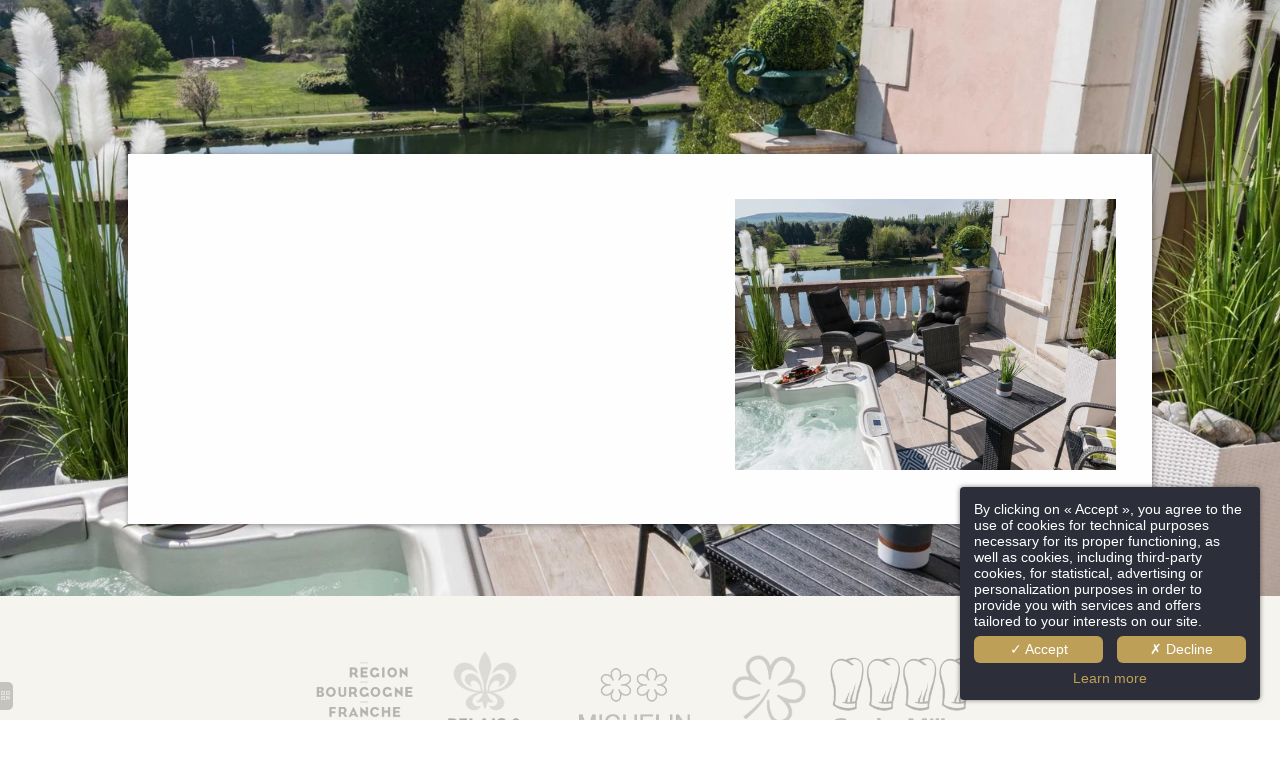

--- FILE ---
content_type: text/html; charset=UTF-8
request_url: https://www.cotesaintjacques.com/ru/actuality/.3145.html
body_size: 25908
content:
<!DOCTYPE html>
<html lang="ru">
<head>
	<meta charset="utf-8">
	<meta name="referrer" content="origin-when-crossorigin">
	<meta name="format-detection" content="telephone=no">
	<meta name="viewport" content="width=device-width" />

	<link rel="icon" href="https://www.cotesaintjacques.com/favicon.ico?b1c7954d3f6a384d979c18e7d9bcf5729457300f" sizes="32x32">
	<link rel="apple-touch-icon" href="https://hapi.mmcreation.com/hapidam/4dd0d06c-03dd-4685-a017-447c17b020ce/la-cote-saint-jacques-logos-favicon.png?w=180&h=180&mode=crop&coi=50%2C50"><!-- 180×180 -->
	<link rel="manifest" href="https://www.cotesaintjacques.com/ru/manifest.webmanifest.html">
	<title>Côte Saint-Jacques &amp; Spa *****</title>
<link rel="canonical" href="https://www.cotesaintjacques.com/ru/actuality/.3145.html" />
<link rel="alternate" href="https://www.cotesaintjacques.com/fr/actuality/la-cote-saint-jacques-depaysement-assure-a-une-encablure-de-paris.3145.html" hreflang="fr" />
<link rel="alternate" href="https://www.cotesaintjacques.com/en/actuality/.3145.html" hreflang="en" />
<link rel="alternate" href="https://www.cotesaintjacques.com/en/actuality/.3145.html" hreflang="x-default" />
<link rel="alternate" href="https://www.cotesaintjacques.com/de/actuality/.3145.html" hreflang="de" />
<link rel="alternate" href="https://www.cotesaintjacques.com/zh/actuality/.3145.html" hreflang="zh" />
<link rel="alternate" href="https://www.cotesaintjacques.com/ru/actuality/.3145.html" hreflang="ru" />
<script>window.dataLayer = window.dataLayer || [];</script>	<meta property="og:type" content="website" />
	<meta property="og:title" content="" />
	<meta property="og:description" content="" />
	<meta property="og:url" content="https://www.cotesaintjacques.com/ru/actuality/.3145.html" />
			<meta property="og:image" content="https://hapi.mmcreation.com/hapidam/6267881f-7f52-449b-8a62-66a8c1bc1ef1/la-cote-saint-jacques-chambres-suite-d-exception-spa-terrasse.jpg?w=960&h=960&mode=ratio&coi=50%2C50" />
			<script>
	dataLayer.push({
		'event':'genericEvent',
		'language': 'ru',
		'pageType': 'actuality',
		'pageCode': '',
		'pageId': '',
	});
	</script>
		<script type="application/ld+json">[
    {
        "@context": "https:\/\/schema.org",
        "@type": "WebSite",
        "url": "https:\/\/www.cotesaintjacques.com\/ru\/",
        "name": "C\u00f4te Saint-Jacques & Spa *****"
    },
    {
        "@context": "http:\/\/schema.org",
        "@type": "Hotel",
        "name": "C\u00f4te Saint-Jacques & Spa *****",
        "description": "",
        "telephone": [
            "+33386620970"
        ],
        "email": "reception@cotesaintjacques.com",
        "address": {
            "@type": "PostalAddress",
            "streetAddress": "14, Faubourg de Paris",
            "addressLocality": "Joigny (Bourgogne)",
            "postalCode": "89300"
        }
    }
]</script>
			<script src="https://www.cotesaintjacques.com/assets/vendors/klaro-gdpr/klaro_warmup.js"></script>
		<script src="https://www.cotesaintjacques.com/assets/vendors/klaro-gdpr/config.js"></script>
		<script>klaroConfig.privacyPolicy = '#privacy'; klaroConfig.theme = 'dark';</script>
		<script src="https://www.cotesaintjacques.com/assets/vendors/klaro-gdpr/klaro.js"></script>
		<script>setTimeout(klaro.getManager,2000);</script>
		<!-- Global site tag (gtag.js) - Google Analytics -->
<script async src="https://www.googletagmanager.com/gtag/js?id=G-P9DLLWG4E4"></script>
<script type="application/javascript" >
window.dataLayer = window.dataLayer || [];
function gtag(){dataLayer.push(arguments);}
gtag('js', new Date());
	gtag('config', 'G-P9DLLWG4E4', { 'anonymize_ip': true });
	</script>

		<!-- Google Tag Manager -->
<script type="opt-in" data-type="application/javascript" data-name="app_marketing" >
	(function(w,d,s,l,i){w[l]=w[l]||[];w[l].push({'gtm.start':
	new Date().getTime(),event:'gtm.js'});var f=d.getElementsByTagName(s)[0],
	j=d.createElement(s),dl=l!='dataLayer'?'&l='+l:'';j.async=true;j.src=
	'https://www.googletagmanager.com/gtm.js?id='+i+dl;f.parentNode.insertBefore(j,f);
	})(window,document,'script','dataLayer','GTM-KKCJZZWD');
</script>
<!-- End Google Tag Manager -->
		
	
	<!--CRW-OG-IMAGES:START-->
	
	<!--CRW-OG-IMAGES:END-->

	    <script>
    var ms_ie = false;
    var ua = window.navigator.userAgent;
    var old_ie = ua.indexOf('MSIE ');
    var new_ie = ua.indexOf('Trident/');
    if ((old_ie > -1) || (new_ie > -1)) {
        ms_ie = true;
    }

    var ENV_PSPEED= false;
    var ENV_ADMIN= false;
    var ENV_HID= "711";
    var HOST = "https://www.cotesaintjacques.com";
    var BASEPATH = "https://www.cotesaintjacques.com/";
    var APPS_URL = "/";
    var ENV_PAGE= "actuality";
    var ENV_PARAM= ".3145";
    var ENV_LNG= "ru";
    var IMAGE_CUSTOM_QUALITY= "70";
    var IMAGE_LAZY_MODE= "blur";
    var ENV_WEBP = false;
    var ENV_MOBILE = false;
    var ENV_TABLET = false;
    var ENV_IE= 0;

    var ENV_GOOGLE_UAC = "G-P9DLLWG4E4";
    var ENV_MATOMO_URL = "";
    var ENV_MATOMO_SID = "";

    var ENV_ID= "";
    var ENV_DEV= false;
    var ENV_DEBUG= false;

    var SKIN_map_cluster_lg = "";
    var SKIN_map_cluster_md = "";
    var SKIN_map_cluster_sm = "";

    var SKIN_map_cluster_lg_text = "";
    var SKIN_map_cluster_md_text = "";
    var SKIN_map_cluster_sm_text = "";

    var SKIN_map_cluster_lg_icon = "";
    var SKIN_map_cluster_md_icon = "";
    var SKIN_map_cluster_sm_icon = "";

    var slider_offres;
    var cookiesDirectiveSettings = {
        message : "Этот сайт использует cookie-файлы, чтобы гарантировать, что у вас есть лучший опыт работы. Продолжая просматривать этот сайт, вы соглашаетесь с использованием cookie-файлов.",
        closeMessage : "Не отображайте это сообщение снова"
    };

    var ENV_CONFIG = {
    	hid: 711,
        rgpd_allow_video: false,
    	country_code: "",
    }

    // detect if the current page is called in iframe from the same website
    var ENV_IFRAME = top.frames.length!=0 && top.frames[0].location.host==document.location.host;
    if(ENV_IFRAME)
    {
        document.querySelector('html').classList.add('in-frame')
    }
    </script>
    
	<style>
	/*
	Prevent content flickering without CSS
	*/
	body.loading { opacity:0;  }
	</style>

	<!--HAPI-MOVE-TO-HEAD:CSS-->
	<!--HAPI-MOVE-TO-HEAD:JS-->
<script src="https://cdn.jsdelivr.net/npm/hapi-video@1.2.2/dist/hapi-video.min.js" async defer></script>

	</head>
<body
	id="page-actuality" lang="ru"
	data-page-id="actuality@3145"
	data-page-code="actuality@"
	data-page-tags=",,"
	data-page-slug=".3145"
	data-page_iframe="0"
	
	
	
	data-lng="ru"
	data-terminal="desktop"
	data-header="false"
	data-book-in-frame="0"
	class="loading frontend  "
	data-scrollpad="0"
	data-scrollpad-tablet="0"
	data-scrollpad-mobile="0"
	>
	<!-- HAPI2 © www.mmcreation.com (V185)-->	<div class="hapi_content_wrapper">
		<header id="page_header" class="hide-in-frame">
								<div id="row-navigation" row-id="87363" row-code="navigation" row-type="1" desktop="true" mobile="true" data-fullscreen="false" data-tablet-fullscreen="false" data-mobile-fullscreen="false" class="page_row ">
						<div class="page_row_background"  >
														<div class="page_row_overlay">
								<div class="page_row_content">
											<div class="page_row_classic grid_row">
							<div class="grid_cell" style="width:100%;">
												<div content-id="navigation_19122" private-id="87363_19122" class="mod_content">
								<div id="mod_navbar--navigation-entete" class="module_wrapper" code="navigation-entete" module="navbar" template="_default" skin="_default"><div style="z-index:100;" class="tophat-bar " data-tophat-key="navbar-navigation-entete" data-tophat-group="" data-tophat-burger-label="" data-tophat-burger-link="javascript:window.fspanel(1134,'toggle');void(0);" data-tophat-burger-animation="right" data-tophat-burger-position="left" data-tophat-burger-visibility="always" data-tophat-burger-order="first" data-tophat-burger-mobile-position="left" data-tophat-burger-mobile-visibility="always" data-tophat-burger-mobile-order="first" data-tophat-burger-header="&amp;nbsp;" data-tophat-burger-prepend="" data-tophat-burger-append="" data-tophat-logo="middle" data-tophat-logo-mobile="middle" data-tophat-parts="left,middle,right"><div class="tophat-bar-part" data-tophat-align="left"><div class="nav-item  LanguageMenu" data-tophat-class="LanguageMenu" data-tophat-group="0" data-tophat-level="999" screen="both" data-tophat-burgerlevel="0" data-tophat-burgermode="auto" data-tophat-skin="default"><a   class="nav-link react "  href="#"><span class="label" data-burger-label="&lt;i class=&quot;far fa-globe&quot;&gt;&lt;/i&gt; Языки"><span class="label-content"> RU </span></span></a><ul class="nav-dropdown" data-tophat-skin="default"><li  class=" "><a  href="https://www.cotesaintjacques.com/fr/actuality/la-cote-saint-jacques-depaysement-assure-a-une-encablure-de-paris.3145.html" ><span class="label" data-burger-label=""><span class="label-content"> Français </span></span></a></li><li  class=" "><a  href="https://www.cotesaintjacques.com/en/actuality/.3145.html" ><span class="label" data-burger-label=""><span class="label-content"> English </span></span></a></li><li  class=" "><a  href="https://www.cotesaintjacques.com/de/actuality/.3145.html" ><span class="label" data-burger-label=""><span class="label-content"> Deutsch </span></span></a></li><li  class=" "><a  href="https://www.cotesaintjacques.com/zh/actuality/.3145.html" ><span class="label" data-burger-label=""><span class="label-content"> 汉语 </span></span></a></li><li  class=" "><a  href="https://www.cotesaintjacques.com/ru/actuality/.3145.html" ><span class="label" data-burger-label=""><span class="label-content"> ру́сский </span></span></a></li></ul></div></div><div class="tophat-bar-part" data-tophat-align="middle"><a  class="tophat-bar-logo" logo-w="0" screen="desktop" href="https://www.cotesaintjacques.com/ru/"><span><img alt="" src="https://hapi.mmcreation.com/hapidam/1ab09499-bff1-48c4-b657-476e3d4889b7/la-cote-saint-jacques-logos-blanc.svg?size=md"></span></a><a  class="tophat-bar-logo" logo-w="0" screen="mobile" href="https://www.cotesaintjacques.com/ru/"><span><img alt="" src="https://hapi.mmcreation.com/hapidam/1ab09499-bff1-48c4-b657-476e3d4889b7/la-cote-saint-jacques-logos-blanc.svg?size=md"></span></a></div><div class="tophat-bar-part" data-tophat-align="right"><div class="nav-item  reservation" data-tophat-class="reservation" data-tophat-group="0" data-tophat-level="999" screen="both" data-tophat-burgerlevel="0" data-tophat-burgermode="auto" data-tophat-skin="button-square"><a   class="nav-link react nolink"  href="javascript:void(0);"><span class="label" data-burger-label=""><span class="label-content"><i class="navbar-icon-prepend fal fa-calendar-alt"></i> книга в  <i class="navbar-icon-dropdown fas fa-caret-down"></i></span></span></a><ul class="nav-dropdown" data-tophat-skin="balloon"><li  class=" "><a  href="https://be.synxis.com/?adult=2&arrive=2021-11-26&chain=8565&child=0&currency=EUR&depart=2021-11-27&hotel=22647&level=hotel&locale=en-US&rooms=1&shell=RBE_STJA&template=Responsive_STJA" target="_blank"><span class="label" data-burger-label=""><span class="label-content"><i class="navbar-icon-prepend fal fa-bed"></i> Забронировать в отеле 5* </span></span></a></li><li  class=" "><a  href="https://www.secure-hotel-booking.com/smart/La-Cote-Saint-Jacques-Spa/2EXC/ru/" target="_blank"><span class="label" data-burger-label=""><span class="label-content"><i class="navbar-icon-prepend fal fa-home-lg-alt"></i> Забронировать в Семейном особняке </span></span></a></li><li  class=" "><a  href="javascript:void(0);" onclick="event.preventDefault();" fspanel-toggle="1180" fspanel-ctx-type="" fspanel-ctx-code="" ><span class="label" data-burger-label=""><span class="label-content"><i class="navbar-icon-prepend fal fa-utensils"></i> Забронировать столик </span></span></a></li></ul></div></div></div></div>							</div>
											</div>
						</div>
										</div>
							</div>
						</div>
					</div>
					

			
		</header>
		<div id="content_container">
			<div id="content">
				    <div class="page_row-item_banner">&nbsp;</div>
    <style>
    html {
        max-height: 100vh;
        position: relative;
        background-attachment: fixed !important;
        background-position:center center !important;
        background-size:cover !important;
        background-image:url("https://hapi.mmcreation.com/hapidam/6267881f-7f52-449b-8a62-66a8c1bc1ef1/la-cote-saint-jacques-chambres-suite-d-exception-spa-terrasse.jpg?w=1600&mode=ratio&coi=50%2C50") !important;
    }
    body {
        position: relative;
        background: none !important;
        max-height:100vh;
        overflow: auto;
    }
    </style>
    <div class="page_row page_row-item page_fallback_content">
    <div class="page_row_background">
        <div class="page_row_overlay">
            <div class="page_row_content">
                <div class="page_row_classic grid_row">
                    <div class="grid_cell">
                        <div class="cell_content">
                                                                <image class="item-image" src="https://hapi.mmcreation.com/hapidam/6267881f-7f52-449b-8a62-66a8c1bc1ef1/la-cote-saint-jacques-chambres-suite-d-exception-spa-terrasse.jpg?w=600&mode=ratio&coi=50%2C50">
                                                                    <h1 class="h2 title"></h1>
                                                                <div class="item-content">
                                                                    </div>
                                                            <p class="backlink">
                                <a  href="#jsBacklink">
                                    <i class="fa fa-arrow-circle-left"></i> Возвращение                                </a>
                            </p>
                        </div>
                    </div>
                </div>
            </div>
        </div>
    </div>
</div>


			</div>
		</div>
		<footer id="page_footer" class="hide-in-frame">
			 					<div id="row-footer-logos" row-id="83042" row-code="footer-logos" row-type="grille" desktop="true" mobile="true" data-fullscreen="false" data-tablet-fullscreen="false" data-mobile-fullscreen="false" class="page_row  light">
						<div class="page_row_background"  >
														<div class="page_row_overlay">
								<div class="page_row_content">
													<div class="page_row_grid grid_row" mobile="true" data-grid-reverse="none" data-grid-breakpoint="1" data-grid-type="1" data-grid-gutter="0" data-grid-gutter-mobile="0" data-grid-gutter-overall="0">
					<div cell-index="1" mobile="true" class="grid_cell gcc" style="flex:1;">		<div id="grid_cell-footer-logos-124465" class="grid_cell_wrapper  with_text_1" grid-cell="footer-logos-124465" private-id="83042-124465" data-valign="center" data-halign="center" data-button-align="left" data-tablet-valign="" data-tablet-halign="" data-tablet-button-align="" data-mobile-valign="" data-mobile-halign="" data-mobile-button-align="" data-row-level="1">
						<div class="cell_container" onclick="" content-id="footer-logos_124465" private-id="83042_124465" overlay-hover="false">
									<div class="cell_content">
													<div class="part_1" data-text-transition="default">
																	<div class="part_1_1">
										<div class="part_wrapper">
											<p style="text-align: center;"><img alt="" src="https://hapi.mmcreation.com/hapidam/cf190739-c03e-48a8-84a3-93461fc51737/la-cote-saint-jacques-elements-graphiques-005.gif?size=lg" style="height:99px; width:121px" /><a  href="https://www.relaischateaux.com/fr/hotel/la-cote-saint-jacques-spa/"><img alt="" src="https://hapi.mmcreation.com/hapidam/766d6d92-730f-46c0-bb5d-54dcbe2ac6e0/la-cote-saint-jacques-elements-graphiques-038.png?size=lg" style="height:100px; margin-left:10px; margin-right:10px; width:100px" /></a><a  href="https://guide.michelin.com/fr/fr/bourgogne-franche-comte/joigny/restaurant/la-cote-saint-jacques"><img alt="" src="https://hapi.mmcreation.com/hapidam/94650609-8c90-4838-b019-6db797b97b8e/la-cote-saint-jacques-logos-005.png?size=lg" style="height:98px; margin-left:10px; margin-right:10px; width:159px" /></a><img alt="" src="https://hapi.mmcreation.com/hapidam/d3a5cd2a-3006-4dd7-ad0d-a1cb374e282a/la-cote-saint-jacques-logos-010.png?size=lg" style="height:90px; width:90px" />&nbsp; &nbsp;<a  href="https://fr.gaultmillau.com/fr/restaurants/la-cote-saint-jacques"><img alt="" src="https://hapi.mmcreation.com/hapidam/6565902a-a895-4ba0-9a41-914b27f935e9/la-cote-saint-jacques-elements-graphiques-037.png?size=lg" style="height:90px; width:150px" /></a></p>										</div>
									</div>
																</div>
												</div>
								</div>
		</div>
		</div>				</div>
												</div>
							</div>
						</div>
					</div>
										<div id="row-footer-01" row-id="83029" row-code="footer-01" row-type="grille" desktop="true" mobile="true" data-fullscreen="false" data-tablet-fullscreen="false" data-mobile-fullscreen="false" class="page_row  dark">
						<div class="page_row_background"  >
														<div class="page_row_overlay">
								<div class="page_row_content">
													<div class="page_row_grid grid_row" mobile="true" data-grid-reverse="none" data-grid-breakpoint="1" data-grid-type="3" data-grid-gutter="0" data-grid-gutter-mobile="0" data-grid-gutter-overall="0">
					<div cell-index="1" mobile="true" class="grid_cell gcc" style="flex:1;">		<div id="grid_cell-footer-01-124449" class="grid_cell_wrapper  with_text_1" grid-cell="footer-01-124449" private-id="83029-124449" data-valign="top" data-halign="stretch" data-button-align="left" data-tablet-valign="" data-tablet-halign="" data-tablet-button-align="" data-mobile-valign="" data-mobile-halign="" data-mobile-button-align="" data-row-level="1">
						<div class="cell_container" onclick="" content-id="footer-01_124449" private-id="83029_124449" overlay-hover="false" cell-color="#ffffff">
									<div class="cell_content">
													<div class="part_1" data-text-transition="default">
																	<div class="part_1_1">
										<div class="part_wrapper">
											<p class="surtitre">Côte Saint-Jacques & Spa *****</p>

<p>14, Faubourg de Paris<br />
89300 Joigny (Bourgogne) /&nbsp;ФРАНЦИЯ<br />
<a href="http://+33 3 86 62 09 70"><span class="fa-phone-alt fal"></span>&nbsp; +33 3 86 62 09 70</a><br />
<a  href="mailto:reception@cotesaintjacques.com"><span class="fa-envelope fal"></span>&nbsp; reception@cotesaintjacques.com</a></p>

<p>Amadeus WBAUFLCS | Sabre WB32602 | Galileo WB14421 | Worldspan WBBU01</p>										</div>
									</div>
																</div>
												</div>
								</div>
		</div>
		</div><div cell-index="2" mobile="true" class="grid_cell gcc" style="flex:1;">		<div id="grid_cell-footer-01-124451" class="grid_cell_wrapper  with_text_1" grid-cell="footer-01-124451" private-id="83029-124451" data-valign="top" data-halign="stretch" data-button-align="left" data-tablet-valign="" data-tablet-halign="" data-tablet-button-align="" data-mobile-valign="" data-mobile-halign="" data-mobile-button-align="" data-row-level="1">
						<div class="cell_container" onclick="" content-id="footer-01_124451" private-id="83029_124451" overlay-hover="false" cell-color="#ffffff">
									<div class="cell_content">
													<div class="part_1" data-text-transition="default">
																	<div class="part_1_1">
										<div class="part_wrapper">
											<p style="text-align: center;"><img alt="" src="https://hapi.mmcreation.com/hapidam/1ab09499-bff1-48c4-b657-476e3d4889b7/la-cote-saint-jacques-logos-blanc.svg?size=lg" style="max-width:90%; width:280px" />
</p>										</div>
									</div>
																</div>
												</div>
								</div>
		</div>
		</div><div cell-index="3" mobile="true" class="grid_cell gcc" style="flex:1;">		<div id="grid_cell-footer-01-124450" class="grid_cell_wrapper  with_text_1" grid-cell="footer-01-124450" private-id="83029-124450" data-valign="top" data-halign="stretch" data-button-align="left" data-tablet-valign="" data-tablet-halign="" data-tablet-button-align="" data-mobile-valign="" data-mobile-halign="" data-mobile-button-align="" data-row-level="1">
						<div class="cell_container" onclick="" content-id="footer-01_124450" private-id="83029_124450" overlay-hover="false" cell-color="#ffffff">
									<div class="cell_content">
													<div class="part_1" data-text-transition="default">
																	<div class="part_1_1">
										<div class="part_wrapper">
											<p class="surtitre">Recevoir la newsletter
</p>
<p><div id="mod_newsletter--newsletter" class="module_wrapper" code="newsletter" module="newsletter" template="_default" skin="_default">		<div class="shortcode-newsletter-form-placeholder" button-label="Хорошо" input-placeholder="Ваш e-mail"></div>
		</div>
</p>
<p class="surtitre">Nous suivre
</p>
<ul class="reseaux">
  <li><a  href="https://www.facebook.com/cotestjacques/" target="_blank"><span class="fa-facebook-f fab"></span></a></li>
  <li><a  href="https://www.instagram.com/cotestjacques/?hl=fr" target="_blank"><span class="fa-instagram fab"></span></a></li>
  <li><a  href="https://www.youtube.com/channel/UCSsVInWuZMZHwEqvARnaawA" target="_blank"><span class="fa-youtube fab"></span></a></li>
<li><a  href="https://www.linkedin.com/company/la-c%C3%B4te-saint-jacques-spa" target="_blank"><span class="fa-linkedin fab"></span></a></li>
</ul>										</div>
									</div>
																</div>
												</div>
								</div>
		</div>
		</div>				</div>
												</div>
							</div>
						</div>
					</div>
										<div id="row-footer-seo" row-id="83030" row-code="footer-seo" row-type="1" desktop="true" mobile="true" data-fullscreen="false" data-tablet-fullscreen="false" data-mobile-fullscreen="false" class="page_row  dark">
						<div class="page_row_background"  >
														<div class="page_row_overlay">
								<div class="page_row_content">
											<div class="page_row_classic grid_row">
							<div class="grid_cell" style="width:100%;">
												<div content-id="footer-seo_21175" private-id="83030_21175" class="mod_content">
								<div id="mod_seo--seo-footer" class="module_wrapper" code="seo-footer" module="seo" template="linklist" skin="_default">			<style>
			/* ---------- MIXINS_START ---------- */
/* COLORS */
/* ---------- MIXINS_END ------------ */
#mod4290b06b ul {
  padding: 1em 0;
  margin: 0;
  list-style: none;
  text-align: center;
  line-height: 1em;
}
#mod4290b06b ul li {
  display: inline-block;
  padding: 0 3px;
  margin: 0;
  font-size: 0.7em;
  line-height: 1.2em;
}
#mod4290b06b ul li a {
  color: #fff !important;
  text-decoration: none;
}
#mod4290b06b ul li a:hover {
  text-decoration: underline;
}
			</style>
						<div id="mod4290b06b" class="moduleTemplate" type="linklist" skin="_default" data-item-count="5">
								<ul>
											<li>
							<a
								id="main_actu-1935"
								href="https://www.cotesaintjacques.com/ru/pagex/restoran-2-zvezdochnyy.1935.html#backlink:actu-1935"
								target="_self"
								>
								<span>
									<span class="title">Звездный ресторан Michelin в Joigny</span>
																	</span>
							</a>
						</li>
												<li>
							<a
								id="main_actu-1912"
								href="https://www.cotesaintjacques.com/ru/pagex/5-zvezdochnyy-otel-svadba-burgundiya.1912.html#backlink:actu-1912"
								target="_self"
								>
								<span>
									<span class="title">Свадьба в 5-звездочном отеле в Бургундии</span>
																	</span>
							</a>
						</li>
												<li>
							<a
								id="main_actu-1928"
								href="https://www.cotesaintjacques.com/ru/pagex/enologicheskiy-otdykh-v-burgundii.1928.html#backlink:actu-1928"
								target="_self"
								>
								<span>
									<span class="title">Энологический отдых в Бургундии</span>
																	</span>
							</a>
						</li>
												<li>
							<a
								id="main_actu-1927"
								href="https://www.cotesaintjacques.com/ru/pagex/vykhodnye-romanticheskie-yonny.1927.html#backlink:actu-1927"
								target="_self"
								>
								<span>
									<span class="title">Романтические выходные в Йонне</span>
																	</span>
							</a>
						</li>
												<li>
							<a
								id="main_actu-1926"
								href="https://www.cotesaintjacques.com/ru/pagex/delikatesnyy-burgundskiy-otdykh.1926.html#backlink:actu-1926"
								target="_self"
								>
								<span>
									<span class="title">Côte Saint Jacques | Очаровательный отдых в Бургундии</span>
																	</span>
							</a>
						</li>
										</ul>
			</div>
			</div>							</div>
											</div>
						</div>
										</div>
							</div>
						</div>
					</div>
										<div id="row-footer-02" row-id="83040" row-code="footer-02" row-type="grille" desktop="true" mobile="true" data-fullscreen="false" data-tablet-fullscreen="false" data-mobile-fullscreen="false" class="page_row  dark">
						<div class="page_row_background"  >
														<div class="page_row_overlay">
								<div class="page_row_content">
													<div class="page_row_grid grid_row" mobile="true" data-grid-reverse="none" data-grid-breakpoint="1" data-grid-type="1" data-grid-gutter="0" data-grid-gutter-mobile="0" data-grid-gutter-overall="0">
					<div cell-index="1" mobile="true" class="grid_cell gcc" style="flex:1;">		<div id="grid_cell-footer-02-124463" class="grid_cell_wrapper  with_text_1" grid-cell="footer-02-124463" private-id="83040-124463" data-valign="top" data-halign="stretch" data-button-align="left" data-tablet-valign="" data-tablet-halign="" data-tablet-button-align="" data-mobile-valign="" data-mobile-halign="" data-mobile-button-align="" data-row-level="1">
						<div class="cell_container" onclick="" content-id="footer-02_124463" private-id="83040_124463" overlay-hover="false" cell-color="#ffffff">
									<div class="cell_content">
													<div class="part_1" data-text-transition="default">
																	<div class="part_1_1">
										<div class="part_wrapper">
											<p style="text-align: center;">&copy;&nbsp;Côte Saint-Jacques & Spa ***** - All rights reserved - <a  href="https://www.cotesaintjacques.com/ru/page/yuridicheskoe-uvedomlenie-politika-konfidentsialnosti.12888.html">юридические уведомления</a> -&nbsp;<a  href="javascript:klaro.show();void(0);" >использование файлов cookie</a>&nbsp;-&nbsp;<a  href="http://www.agenceweb-sitehotel.com/" target="_blank">H.api</a> powered by <a  href="http://www.mmcreation.com" target="_blank">MMCr&eacute;ation.com</a></p>										</div>
									</div>
																</div>
												</div>
								</div>
		</div>
		</div>				</div>
												</div>
							</div>
						</div>
					</div>
					

		</footer>
	</div>
		<!-- FSPANEL CONTENT -->
	<div class="fsPanel" data-status="loading" data-iframe="false" id="fspanel-1134" data-k="1134" data-code="burger-menu" data-ctx-type="" data-ctx-code="">
	<div class="fsPanel-backdrop" onclick=""></div>
	<div class="fsPanel-content-panel">
		<div
			class="fsPanel-trigger"
			data-align="none"
			>
			<i class="far fa-times"></i>
		</div>
		<div
			class="fsPanel-content-wrapper"
			data-align="center,left"
			data-mobile-align="top,left"
			>
			<div class="fsPanel-content">
				<div><div id="mod_navbar--navigation-burger-menu" class="module_wrapper" code="navigation-burger-menu" module="navbar" template="list" skin="_default"><ul><li data-type="default" data-visible="both" data-dropdown="false"><a  id="" class=" "  href="https://www.cotesaintjacques.com/ru/page/jean-michel-lorain-gastronomicheskiy-restoran-burgundii.12204.html">JM Lorain</a></li><li data-type="default" data-visible="both" data-dropdown="false"><a  id="" class=" "  href="https://www.cotesaintjacques.com/ru/page/restoran-2-etual-zhan-mishel-loren-prosh-parizh.11829.html">гастрономия</a></li><li data-type="default" data-visible="both" data-dropdown="false"><a  id="" class=" "  href="https://www.cotesaintjacques.com/ru/page/nomera-otel-lyuks-5-zvezd-burgundiya.11825.html">отель 5*</a></li><li data-type="default" data-visible="both" data-dropdown="false"><a  id="" class=" "  href="https://www.cotesaintjacques.com/ru/page/semeynyy-dom.12541.html">Семейный дом</a></li><li data-type="default" data-visible="both" data-dropdown="false"><a  id="" class=" "  href="https://www.cotesaintjacques.com/ru/page/otel-5-zvezd-spa-burgundiya.11989.html">спа-зона</a></li><li data-type="default" data-visible="both" data-dropdown="false"><a  id="" class=" "  href="https://www.cotesaintjacques.com/ru/page/foto-i-video-5-zvezdochnyy-otel.11941.html">фотогалерея</a></li><li data-type="default" data-visible="both" data-dropdown="false"><a  id="" class=" "  href="https://www.cotesaintjacques.com/ru/page/kontakt-bronirovanie-otel-5-zvezd-restoran-2-zvezdy-onne.11943.html">контакт и доступ</a></li></ul></div></div>

<div class="address">
<p>Côte Saint-Jacques & Spa *****<br />
14, Faubourg de Paris<br />
89300 Joigny (Bourgogne)<br />
<a href="http://+33 3 86 62 09 70"><span class="fa-phone-alt fal"></span>&nbsp; +33 3 86 62 09 70</a><br />
<a  href="mailto:reception@cotesaintjacques.com"><span class="fa-envelope fal"></span>&nbsp; reception@cotesaintjacques.com</a></p>
</div>			</div>
		</div>
	</div>
</div>
<style>

.debug {
  animation: left;
}
.debug2 {
  content-animation: left;
  animation: left;
}
.fsPanel#fspanel-1134 .fsPanel-backdrop {
  background-color: transparent;
  opacity: 1;
  transform: translateX(-100%);
  transition: transform ease-in-out 0.5s;
}
.fsPanel#fspanel-1134.active .fsPanel-backdrop {
  opacity: 1;
  transform: translate(0, 0);
}
.fsPanel#fspanel-1134 .fsPanel-trigger {
  cursor: pointer;
}
.fsPanel#fspanel-1134 > .fsPanel-content-panel > .fsPanel-trigger {
  position: absolute;
  z-index: 10;
}
.fsPanel#fspanel-1134 > .fsPanel-content-panel > .fsPanel-trigger i {
  display: inline-block;
  font-style: normal;
  font-size: 2em;
  background: #ffffff;
  color: #000000;
  border-radius: 50%;
  width: 1.2em;
  height: 1.2em;
  line-height: 1.2em;
  text-align: center;
}
.fsPanel#fspanel-1134 > .fsPanel-content-panel > .fsPanel-trigger[data-align="none"] {
  display: none;
}
.fsPanel#fspanel-1134 > .fsPanel-content-panel > .fsPanel-trigger[data-align="topleft"] {
  display: block;
  top: 0em;
  left: 0em;
  bottom: unset;
  right: unset;
}
.fsPanel#fspanel-1134 > .fsPanel-content-panel > .fsPanel-trigger[data-align="topright"] {
  display: block;
  top: 0em;
  right: 0em;
  bottom: unset;
  left: unset;
}
.fsPanel#fspanel-1134 > .fsPanel-content-panel > .fsPanel-trigger[data-align="bottomleft"] {
  display: block;
  bottom: 0em;
  left: 0em;
  top: unset;
  right: unset;
}
.fsPanel#fspanel-1134 > .fsPanel-content-panel > .fsPanel-trigger[data-align="bottomright"] {
  display: block;
  bottom: 0em;
  right: 0em;
  top: unset;
  left: unset;
}
.fsPanel#fspanel-1134 .fsPanel-content-panel {
  width: 100%;
  height: 100%;
  opacity: 1;
  transform: translateX(-100%);
  transition: transform ease-in-out 0.5s;
}
.fsPanel#fspanel-1134.active .fsPanel-content-panel {
  opacity: 1;
  transform: translate(0, 0);
}
.fsPanel#fspanel-1134 .fsPanel-content-wrapper {
  width: calc(100%);
  max-width: calc(500px - 0em);
  min-height: calc(100% - 0em);
  max-height: calc(100% - 0em);
  background-color: #0f0e0e;
  color: #ffffff;
  padding-top: 5em;
  padding-right: 0em;
  padding-bottom: 2em;
  padding-left: 0em;
  margin-top: 0em;
  margin-right: 0em;
  margin-bottom: 0em;
  margin-left: 0em;
}
.fsPanel#fspanel-1134 .fsPanel-content-wrapper[data-align="center,center"] {
  top: 50%;
  left: 50%;
  transform: translate(calc(-50% - 0em), calc(-50% - 0em));
}
.fsPanel#fspanel-1134 .fsPanel-content-wrapper[data-align="center,left"] {
  top: 50%;
  left: 0;
  transform: translateY(calc(-50% - 0em));
}
.fsPanel#fspanel-1134 .fsPanel-content-wrapper[data-align="center,right"] {
  top: 50%;
  right: 0;
  transform: translateY(calc(-50% - 0em));
}
.fsPanel#fspanel-1134 .fsPanel-content-wrapper[data-align="top,center"] {
  top: 0;
  left: 50%;
  transform: translateX(calc(-50% - 0em));
}
.fsPanel#fspanel-1134 .fsPanel-content-wrapper[data-align="bottom,center"] {
  bottom: 0;
  left: 50%;
  transform: translateX(calc(-50% - 0em));
}
.fsPanel#fspanel-1134 .fsPanel-content-wrapper[data-align="top,left"] {
  top: 0;
  left: 0;
}
.fsPanel#fspanel-1134 .fsPanel-content-wrapper[data-align="top,right"] {
  top: 0;
  right: 0;
}
.fsPanel#fspanel-1134 .fsPanel-content-wrapper[data-align="bottom,left"] {
  bottom: 0;
  left: 0;
}
.fsPanel#fspanel-1134 .fsPanel-content-wrapper[data-align="bottom,right"] {
  bottom: 0;
  right: 0;
}
@media (-ms-high-contrast: none) {
  .fsPanel#fspanel-1134 {
    /* IE10 */
    /* IE11 */
  }
  .fsPanel#fspanel-1134 .fsPanel-content-wrapper {
    top: 0 !important;
    left: 0 !important;
    bottom: 0 !important;
    right: 0 !important;
    transform: unset !important;
  }
  .fsPanel#fspanel-1134 *::-ms-backdrop, .fsPanel#fspanel-1134 .fsPanel-content-wrapper {
    top: 0 !important;
    left: 0 !important;
    bottom: 0 !important;
    right: 0 !important;
    transform: unset !important;
  }
}
@media screen and (max-width: 980px) {
  .fsPanel#fspanel-1134 .fsPanel-content-wrapper {
    padding-top: 5em;
    padding-right: 0em;
    padding-bottom: 0em;
    padding-left: 0em;
    margin-top: 0em;
    margin-right: 0em;
    margin-bottom: 0em;
    margin-left: 0em;
    width: calc(100%);
    max-width: calc(400px - 0em);
    min-height: calc(100% - 0em);
    max-height: calc(100% - 0em);
  }
  .fsPanel#fspanel-1134 .fsPanel-content-wrapper[data-mobile-align] {
    top: initial;
    bottom: initial;
    left: initial;
    right: initial;
    transform: none;
  }
  .fsPanel#fspanel-1134 .fsPanel-content-wrapper[data-mobile-align="center,center"] {
    top: 50%;
    left: 50%;
    transform: translate(calc(-50% - 0em), calc(-50% - 0em));
  }
  .fsPanel#fspanel-1134 .fsPanel-content-wrapper[data-mobile-align="center,left"] {
    top: 50%;
    left: 0;
    transform: translateY(calc(-50% - 0em));
  }
  .fsPanel#fspanel-1134 .fsPanel-content-wrapper[data-mobile-align="center,right"] {
    top: 50%;
    right: 0;
    transform: translateY(calc(-50% - 0em));
  }
  .fsPanel#fspanel-1134 .fsPanel-content-wrapper[data-mobile-align="top,center"] {
    top: 0;
    left: 50%;
    transform: translateX(calc(-50% - 0em));
  }
  .fsPanel#fspanel-1134 .fsPanel-content-wrapper[data-mobile-align="bottom,center"] {
    bottom: 0;
    left: 50%;
    transform: translateX(calc(-50% - 0em));
  }
  .fsPanel#fspanel-1134 .fsPanel-content-wrapper[data-mobile-align="top,left"] {
    top: 0;
    left: 0;
  }
  .fsPanel#fspanel-1134 .fsPanel-content-wrapper[data-mobile-align="top,right"] {
    top: 0;
    right: 0;
  }
  .fsPanel#fspanel-1134 .fsPanel-content-wrapper[data-mobile-align="bottom,left"] {
    bottom: 0;
    left: 0;
  }
  .fsPanel#fspanel-1134 .fsPanel-content-wrapper[data-mobile-align="bottom,right"] {
    bottom: 0;
    right: 0;
  }
}
@media screen and (max-width: 980px) and (-ms-high-contrast: none) {
  .fsPanel#fspanel-1134 {
    /* IE10 */
    /* IE11 */
  }
  .fsPanel#fspanel-1134 .fsPanel-content-wrapper {
    top: 0 !important;
    left: 0 !important;
    bottom: 0 !important;
    right: 0 !important;
    transform: unset !important;
  }
  .fsPanel#fspanel-1134 *::-ms-backdrop, .fsPanel#fspanel-1134 .fsPanel-content-wrapper {
    top: 0 !important;
    left: 0 !important;
    bottom: 0 !important;
    right: 0 !important;
    transform: unset !important;
  }
}
@media screen and (max-width: 640px) {
  .fsPanel#fspanel-1134 .fsPanel-content-wrapper {
    width: calc(100%);
    max-width: calc(400px - 0em);
    min-height: calc(100% - 0em);
  }
}
.fsPanel#fspanel-1134 .fsPanel-content a {
  color: #ffffff;
}
.fsPanel#fspanel-1134 .fsPanel-content a:hover {
  color: #be9f58;
}
.fsPanel#fspanel-1134 .fsPanel-content p.surtitre, .fsPanel#fspanel-1134 .fsPanel-content p, .fsPanel#fspanel-1134 .fsPanel-content ul, .fsPanel#fspanel-1134 .fsPanel-content ol {
  color: #ffffff;
  font-size: 1.3em;
}
.fsPanel#fspanel-1134 .fsPanel-content p.surtitre ul, .fsPanel#fspanel-1134 .fsPanel-content p.surtitre p, .fsPanel#fspanel-1134 .fsPanel-content p.surtitre ol, .fsPanel#fspanel-1134 .fsPanel-content p ul, .fsPanel#fspanel-1134 .fsPanel-content p p, .fsPanel#fspanel-1134 .fsPanel-content p ol, .fsPanel#fspanel-1134 .fsPanel-content ul ul, .fsPanel#fspanel-1134 .fsPanel-content ul p, .fsPanel#fspanel-1134 .fsPanel-content ul ol, .fsPanel#fspanel-1134 .fsPanel-content ol ul, .fsPanel#fspanel-1134 .fsPanel-content ol p, .fsPanel#fspanel-1134 .fsPanel-content ol ol {
  font-size: 1em;
}
.fsPanel#fspanel-1134 .fsPanel-content p.surtitre {
  font-size: 0.7em;
}
.fsPanel#fspanel-1134 .fsPanel-content h1, .fsPanel#fspanel-1134 .fsPanel-content .h1, .fsPanel#fspanel-1134 .fsPanel-content h2, .fsPanel#fspanel-1134 .fsPanel-content .h2, .fsPanel#fspanel-1134 .fsPanel-content h3, .fsPanel#fspanel-1134 .fsPanel-content .h3, .fsPanel#fspanel-1134 .fsPanel-content h4, .fsPanel#fspanel-1134 .fsPanel-content .h4, .fsPanel#fspanel-1134 .fsPanel-content h5, .fsPanel#fspanel-1134 .fsPanel-content .h5, .fsPanel#fspanel-1134 .fsPanel-content h6, .fsPanel#fspanel-1134 .fsPanel-content .h6 {
  color: #ffffff;
  font-size: 1em;
}
@media screen and (max-width: 980px) {
  .fsPanel#fspanel-1134 .fsPanel-content p.surtitre, .fsPanel#fspanel-1134 .fsPanel-content p, .fsPanel#fspanel-1134 .fsPanel-content ul, .fsPanel#fspanel-1134 .fsPanel-content ol {
    font-size: 1.2em;
  }
  .fsPanel#fspanel-1134 .fsPanel-content p.surtitre ul, .fsPanel#fspanel-1134 .fsPanel-content p.surtitre p, .fsPanel#fspanel-1134 .fsPanel-content p.surtitre ol, .fsPanel#fspanel-1134 .fsPanel-content p ul, .fsPanel#fspanel-1134 .fsPanel-content p p, .fsPanel#fspanel-1134 .fsPanel-content p ol, .fsPanel#fspanel-1134 .fsPanel-content ul ul, .fsPanel#fspanel-1134 .fsPanel-content ul p, .fsPanel#fspanel-1134 .fsPanel-content ul ol, .fsPanel#fspanel-1134 .fsPanel-content ol ul, .fsPanel#fspanel-1134 .fsPanel-content ol p, .fsPanel#fspanel-1134 .fsPanel-content ol ol {
    font-size: 1em;
  }
  .fsPanel#fspanel-1134 .fsPanel-content p.surtitre {
    font-size: 0.7em;
  }
  .fsPanel#fspanel-1134 .fsPanel-content h1, .fsPanel#fspanel-1134 .fsPanel-content .h1, .fsPanel#fspanel-1134 .fsPanel-content h2, .fsPanel#fspanel-1134 .fsPanel-content .h2, .fsPanel#fspanel-1134 .fsPanel-content h3, .fsPanel#fspanel-1134 .fsPanel-content .h3, .fsPanel#fspanel-1134 .fsPanel-content h4, .fsPanel#fspanel-1134 .fsPanel-content .h4, .fsPanel#fspanel-1134 .fsPanel-content h5, .fsPanel#fspanel-1134 .fsPanel-content .h5, .fsPanel#fspanel-1134 .fsPanel-content h6, .fsPanel#fspanel-1134 .fsPanel-content .h6 {
    font-size: 1em;
  }
}
@media screen and (max-width: 640px) {
  .fsPanel#fspanel-1134 .fsPanel-content p.surtitre, .fsPanel#fspanel-1134 .fsPanel-content p, .fsPanel#fspanel-1134 .fsPanel-content ul, .fsPanel#fspanel-1134 .fsPanel-content ol {
    font-size: 1.2em;
  }
  .fsPanel#fspanel-1134 .fsPanel-content p.surtitre ul, .fsPanel#fspanel-1134 .fsPanel-content p.surtitre p, .fsPanel#fspanel-1134 .fsPanel-content p.surtitre ol, .fsPanel#fspanel-1134 .fsPanel-content p ul, .fsPanel#fspanel-1134 .fsPanel-content p p, .fsPanel#fspanel-1134 .fsPanel-content p ol, .fsPanel#fspanel-1134 .fsPanel-content ul ul, .fsPanel#fspanel-1134 .fsPanel-content ul p, .fsPanel#fspanel-1134 .fsPanel-content ul ol, .fsPanel#fspanel-1134 .fsPanel-content ol ul, .fsPanel#fspanel-1134 .fsPanel-content ol p, .fsPanel#fspanel-1134 .fsPanel-content ol ol {
    font-size: 1em;
  }
  .fsPanel#fspanel-1134 .fsPanel-content p.surtitre {
    font-size: 0.7em;
  }
  .fsPanel#fspanel-1134 .fsPanel-content h1, .fsPanel#fspanel-1134 .fsPanel-content .h1, .fsPanel#fspanel-1134 .fsPanel-content h2, .fsPanel#fspanel-1134 .fsPanel-content .h2, .fsPanel#fspanel-1134 .fsPanel-content h3, .fsPanel#fspanel-1134 .fsPanel-content .h3, .fsPanel#fspanel-1134 .fsPanel-content h4, .fsPanel#fspanel-1134 .fsPanel-content .h4, .fsPanel#fspanel-1134 .fsPanel-content h5, .fsPanel#fspanel-1134 .fsPanel-content .h5, .fsPanel#fspanel-1134 .fsPanel-content h6, .fsPanel#fspanel-1134 .fsPanel-content .h6 {
    font-size: 1em;
  }
}
</style>
	<style>
	
.fsPanel#fspanel-1134 {
  z-index: 99;
}
.fsPanel#fspanel-1134 .fsPanel-content-wrapper {
  box-shadow: 1px 1px 10px rgba(0, 0, 0, 0.3);
}
.fsPanel#fspanel-1134 ul {
  padding: 0;
  margin: 0;
  list-style: none;
}
.fsPanel#fspanel-1134 ul li {
  padding: 0.25em 0;
  margin: 0;
}
@media screen and (max-width: 640px) {
  .fsPanel#fspanel-1134 ul li {
    padding: 0.15em 0;
  }
}
.fsPanel#fspanel-1134 ul li a {
  text-decoration: none;
  position: relative;
}
.fsPanel#fspanel-1134 ul li a:before {
  content: "";
  display: block;
  opacity: 0;
  position: absolute;
  width: 1.5em;
  height: 1em;
  left: -2.25em;
  top: 0;
  background-image: url("https://api.hapidam.com/media-opti/si/gl/sigle-dore-60b0c4e4dcf5b406928719_lg.svg");
  background-size: cover;
  background-repeat: no-repeat;
  transition: all ease 0.5s;
}
.fsPanel#fspanel-1134 ul li a:hover:before {
  opacity: 1;
}
.fsPanel#fspanel-1134 .address {
  margin-top: 3.5em;
  font-size: 0.75rem !important;
  line-height: 1.5rem;
}
@media screen and (max-width: 640px) {
  .fsPanel#fspanel-1134 .address {
    line-height: 1.1rem;
    font-size: 0.7rem !important;
  }
}
.fsPanel#fspanel-1134 .address a {
  text-decoration: none;
}
	</style>
	<div class="fsPanel" data-status="loading" data-iframe="false" id="fspanel-1180" data-k="1180" data-code="resa-restaurant" data-ctx-type="" data-ctx-code="">
	<div class="fsPanel-backdrop" onclick=""></div>
	<div class="fsPanel-content-panel">
		<div
			class="fsPanel-trigger"
			data-align="none"
			>
			<i class="far fa-times"></i>
		</div>
		<div
			class="fsPanel-content-wrapper"
			data-align="center,center"
			data-mobile-align="center,center"
			>
			<div class="fsPanel-content">
				<p><iframe allowtransparency="true" frameborder="0" height="450px" scrolling="yes" src="about:blank" src_org="https://ib.guestonline.fr/instabook/bookings/Y1lom4A" width="340px"></iframe></p>			</div>
		</div>
	</div>
</div>
<style>

.debug {
  animation: fade;
}
.debug2 {
  content-animation: fade;
  animation: fade;
}
.fsPanel#fspanel-1180 .fsPanel-backdrop {
  background-color: rgba(0, 0, 0, 0.13);
  opacity: 0;
  transform: translate(0, 0);
  transition: opacity ease-in-out 0.5s;
}
.fsPanel#fspanel-1180.active .fsPanel-backdrop {
  opacity: 1;
  transform: translate(0, 0);
}
.fsPanel#fspanel-1180 .fsPanel-trigger {
  cursor: pointer;
}
.fsPanel#fspanel-1180 > .fsPanel-content-panel > .fsPanel-trigger {
  position: absolute;
  z-index: 10;
}
.fsPanel#fspanel-1180 > .fsPanel-content-panel > .fsPanel-trigger i {
  display: inline-block;
  font-style: normal;
  font-size: 1.6em;
  background: #ffffff;
  color: #000000;
  border-radius: 50%;
  width: 1.2em;
  height: 1.2em;
  line-height: 1.2em;
  text-align: center;
}
.fsPanel#fspanel-1180 > .fsPanel-content-panel > .fsPanel-trigger[data-align="none"] {
  display: none;
}
.fsPanel#fspanel-1180 > .fsPanel-content-panel > .fsPanel-trigger[data-align="topleft"] {
  display: block;
  top: 2em;
  left: 2em;
  bottom: unset;
  right: unset;
}
.fsPanel#fspanel-1180 > .fsPanel-content-panel > .fsPanel-trigger[data-align="topright"] {
  display: block;
  top: 2em;
  right: 2em;
  bottom: unset;
  left: unset;
}
.fsPanel#fspanel-1180 > .fsPanel-content-panel > .fsPanel-trigger[data-align="bottomleft"] {
  display: block;
  bottom: 2em;
  left: 2em;
  top: unset;
  right: unset;
}
.fsPanel#fspanel-1180 > .fsPanel-content-panel > .fsPanel-trigger[data-align="bottomright"] {
  display: block;
  bottom: 2em;
  right: 2em;
  top: unset;
  left: unset;
}
.fsPanel#fspanel-1180 .fsPanel-content-panel {
  width: 100%;
  height: 100%;
  opacity: 0;
  transform: translate(0, 0);
  transition: opacity ease-in-out 0.5s;
}
.fsPanel#fspanel-1180.active .fsPanel-content-panel {
  opacity: 1;
  transform: translate(0, 0);
}
.fsPanel#fspanel-1180 .fsPanel-content-wrapper {
  width: calc(100%);
  max-width: calc(340px - 0em);
  min-height: calc(100% - 10em);
  max-height: calc(100% - 10em);
  color: #ffffff;
  padding-top: 0em;
  padding-right: 0em;
  padding-bottom: 0em;
  padding-left: 0em;
  margin-top: 5em;
  margin-right: 0em;
  margin-bottom: 5em;
  margin-left: 0em;
}
.fsPanel#fspanel-1180 .fsPanel-content-wrapper[data-align="center,center"] {
  top: 50%;
  left: 50%;
  transform: translate(calc(-50% - 0em), calc(-50% - 5em));
}
.fsPanel#fspanel-1180 .fsPanel-content-wrapper[data-align="center,left"] {
  top: 50%;
  left: 0;
  transform: translateY(calc(-50% - 5em));
}
.fsPanel#fspanel-1180 .fsPanel-content-wrapper[data-align="center,right"] {
  top: 50%;
  right: 0;
  transform: translateY(calc(-50% - 5em));
}
.fsPanel#fspanel-1180 .fsPanel-content-wrapper[data-align="top,center"] {
  top: 0;
  left: 50%;
  transform: translateX(calc(-50% - 0em));
}
.fsPanel#fspanel-1180 .fsPanel-content-wrapper[data-align="bottom,center"] {
  bottom: 0;
  left: 50%;
  transform: translateX(calc(-50% - 0em));
}
.fsPanel#fspanel-1180 .fsPanel-content-wrapper[data-align="top,left"] {
  top: 0;
  left: 0;
}
.fsPanel#fspanel-1180 .fsPanel-content-wrapper[data-align="top,right"] {
  top: 0;
  right: 0;
}
.fsPanel#fspanel-1180 .fsPanel-content-wrapper[data-align="bottom,left"] {
  bottom: 0;
  left: 0;
}
.fsPanel#fspanel-1180 .fsPanel-content-wrapper[data-align="bottom,right"] {
  bottom: 0;
  right: 0;
}
@media (-ms-high-contrast: none) {
  .fsPanel#fspanel-1180 {
    /* IE10 */
    /* IE11 */
  }
  .fsPanel#fspanel-1180 .fsPanel-content-wrapper {
    top: 0 !important;
    left: 0 !important;
    bottom: 0 !important;
    right: 0 !important;
    transform: unset !important;
  }
  .fsPanel#fspanel-1180 *::-ms-backdrop, .fsPanel#fspanel-1180 .fsPanel-content-wrapper {
    top: 0 !important;
    left: 0 !important;
    bottom: 0 !important;
    right: 0 !important;
    transform: unset !important;
  }
}
@media screen and (max-width: 980px) {
  .fsPanel#fspanel-1180 .fsPanel-content-wrapper {
    padding-top: 0em;
    padding-right: 0em;
    padding-bottom: 0em;
    padding-left: 0em;
    margin-top: 5em;
    margin-right: 0em;
    margin-bottom: 10em;
    margin-left: 0em;
    width: calc(100%);
    max-width: calc(340px - 0em);
    min-height: calc(100% - 15em);
    max-height: calc(100% - 15em);
  }
  .fsPanel#fspanel-1180 .fsPanel-content-wrapper[data-mobile-align] {
    top: initial;
    bottom: initial;
    left: initial;
    right: initial;
    transform: none;
  }
  .fsPanel#fspanel-1180 .fsPanel-content-wrapper[data-mobile-align="center,center"] {
    top: 50%;
    left: 50%;
    transform: translate(calc(-50% - 0em), calc(-50% - 5em));
  }
  .fsPanel#fspanel-1180 .fsPanel-content-wrapper[data-mobile-align="center,left"] {
    top: 50%;
    left: 0;
    transform: translateY(calc(-50% - 5em));
  }
  .fsPanel#fspanel-1180 .fsPanel-content-wrapper[data-mobile-align="center,right"] {
    top: 50%;
    right: 0;
    transform: translateY(calc(-50% - 5em));
  }
  .fsPanel#fspanel-1180 .fsPanel-content-wrapper[data-mobile-align="top,center"] {
    top: 0;
    left: 50%;
    transform: translateX(calc(-50% - 0em));
  }
  .fsPanel#fspanel-1180 .fsPanel-content-wrapper[data-mobile-align="bottom,center"] {
    bottom: 0;
    left: 50%;
    transform: translateX(calc(-50% - 0em));
  }
  .fsPanel#fspanel-1180 .fsPanel-content-wrapper[data-mobile-align="top,left"] {
    top: 0;
    left: 0;
  }
  .fsPanel#fspanel-1180 .fsPanel-content-wrapper[data-mobile-align="top,right"] {
    top: 0;
    right: 0;
  }
  .fsPanel#fspanel-1180 .fsPanel-content-wrapper[data-mobile-align="bottom,left"] {
    bottom: 0;
    left: 0;
  }
  .fsPanel#fspanel-1180 .fsPanel-content-wrapper[data-mobile-align="bottom,right"] {
    bottom: 0;
    right: 0;
  }
}
@media screen and (max-width: 980px) and (-ms-high-contrast: none) {
  .fsPanel#fspanel-1180 {
    /* IE10 */
    /* IE11 */
  }
  .fsPanel#fspanel-1180 .fsPanel-content-wrapper {
    top: 0 !important;
    left: 0 !important;
    bottom: 0 !important;
    right: 0 !important;
    transform: unset !important;
  }
  .fsPanel#fspanel-1180 *::-ms-backdrop, .fsPanel#fspanel-1180 .fsPanel-content-wrapper {
    top: 0 !important;
    left: 0 !important;
    bottom: 0 !important;
    right: 0 !important;
    transform: unset !important;
  }
}
@media screen and (max-width: 640px) {
  .fsPanel#fspanel-1180 .fsPanel-content-wrapper {
    width: calc(100%);
    max-width: calc(340px - 0em);
    min-height: calc(100% - 15em);
  }
}
.fsPanel#fspanel-1180 .fsPanel-content a {
  color: #ffffff;
}
.fsPanel#fspanel-1180 .fsPanel-content a:hover {
  color: #ffffff;
}
.fsPanel#fspanel-1180 .fsPanel-content p.surtitre, .fsPanel#fspanel-1180 .fsPanel-content p, .fsPanel#fspanel-1180 .fsPanel-content ul, .fsPanel#fspanel-1180 .fsPanel-content ol {
  color: #ffffff;
  font-size: 1em;
}
.fsPanel#fspanel-1180 .fsPanel-content p.surtitre ul, .fsPanel#fspanel-1180 .fsPanel-content p.surtitre p, .fsPanel#fspanel-1180 .fsPanel-content p.surtitre ol, .fsPanel#fspanel-1180 .fsPanel-content p ul, .fsPanel#fspanel-1180 .fsPanel-content p p, .fsPanel#fspanel-1180 .fsPanel-content p ol, .fsPanel#fspanel-1180 .fsPanel-content ul ul, .fsPanel#fspanel-1180 .fsPanel-content ul p, .fsPanel#fspanel-1180 .fsPanel-content ul ol, .fsPanel#fspanel-1180 .fsPanel-content ol ul, .fsPanel#fspanel-1180 .fsPanel-content ol p, .fsPanel#fspanel-1180 .fsPanel-content ol ol {
  font-size: 1em;
}
.fsPanel#fspanel-1180 .fsPanel-content p.surtitre {
  font-size: 0.7em;
}
.fsPanel#fspanel-1180 .fsPanel-content h1, .fsPanel#fspanel-1180 .fsPanel-content .h1, .fsPanel#fspanel-1180 .fsPanel-content h2, .fsPanel#fspanel-1180 .fsPanel-content .h2, .fsPanel#fspanel-1180 .fsPanel-content h3, .fsPanel#fspanel-1180 .fsPanel-content .h3, .fsPanel#fspanel-1180 .fsPanel-content h4, .fsPanel#fspanel-1180 .fsPanel-content .h4, .fsPanel#fspanel-1180 .fsPanel-content h5, .fsPanel#fspanel-1180 .fsPanel-content .h5, .fsPanel#fspanel-1180 .fsPanel-content h6, .fsPanel#fspanel-1180 .fsPanel-content .h6 {
  color: #ffffff;
  font-size: 1em;
}
@media screen and (max-width: 980px) {
  .fsPanel#fspanel-1180 .fsPanel-content p.surtitre, .fsPanel#fspanel-1180 .fsPanel-content p, .fsPanel#fspanel-1180 .fsPanel-content ul, .fsPanel#fspanel-1180 .fsPanel-content ol {
    font-size: 1em;
  }
  .fsPanel#fspanel-1180 .fsPanel-content p.surtitre ul, .fsPanel#fspanel-1180 .fsPanel-content p.surtitre p, .fsPanel#fspanel-1180 .fsPanel-content p.surtitre ol, .fsPanel#fspanel-1180 .fsPanel-content p ul, .fsPanel#fspanel-1180 .fsPanel-content p p, .fsPanel#fspanel-1180 .fsPanel-content p ol, .fsPanel#fspanel-1180 .fsPanel-content ul ul, .fsPanel#fspanel-1180 .fsPanel-content ul p, .fsPanel#fspanel-1180 .fsPanel-content ul ol, .fsPanel#fspanel-1180 .fsPanel-content ol ul, .fsPanel#fspanel-1180 .fsPanel-content ol p, .fsPanel#fspanel-1180 .fsPanel-content ol ol {
    font-size: 1em;
  }
  .fsPanel#fspanel-1180 .fsPanel-content p.surtitre {
    font-size: 0.7em;
  }
  .fsPanel#fspanel-1180 .fsPanel-content h1, .fsPanel#fspanel-1180 .fsPanel-content .h1, .fsPanel#fspanel-1180 .fsPanel-content h2, .fsPanel#fspanel-1180 .fsPanel-content .h2, .fsPanel#fspanel-1180 .fsPanel-content h3, .fsPanel#fspanel-1180 .fsPanel-content .h3, .fsPanel#fspanel-1180 .fsPanel-content h4, .fsPanel#fspanel-1180 .fsPanel-content .h4, .fsPanel#fspanel-1180 .fsPanel-content h5, .fsPanel#fspanel-1180 .fsPanel-content .h5, .fsPanel#fspanel-1180 .fsPanel-content h6, .fsPanel#fspanel-1180 .fsPanel-content .h6 {
    font-size: 1em;
  }
}
@media screen and (max-width: 640px) {
  .fsPanel#fspanel-1180 .fsPanel-content p.surtitre, .fsPanel#fspanel-1180 .fsPanel-content p, .fsPanel#fspanel-1180 .fsPanel-content ul, .fsPanel#fspanel-1180 .fsPanel-content ol {
    font-size: 1em;
  }
  .fsPanel#fspanel-1180 .fsPanel-content p.surtitre ul, .fsPanel#fspanel-1180 .fsPanel-content p.surtitre p, .fsPanel#fspanel-1180 .fsPanel-content p.surtitre ol, .fsPanel#fspanel-1180 .fsPanel-content p ul, .fsPanel#fspanel-1180 .fsPanel-content p p, .fsPanel#fspanel-1180 .fsPanel-content p ol, .fsPanel#fspanel-1180 .fsPanel-content ul ul, .fsPanel#fspanel-1180 .fsPanel-content ul p, .fsPanel#fspanel-1180 .fsPanel-content ul ol, .fsPanel#fspanel-1180 .fsPanel-content ol ul, .fsPanel#fspanel-1180 .fsPanel-content ol p, .fsPanel#fspanel-1180 .fsPanel-content ol ol {
    font-size: 1em;
  }
  .fsPanel#fspanel-1180 .fsPanel-content p.surtitre {
    font-size: 0.7em;
  }
  .fsPanel#fspanel-1180 .fsPanel-content h1, .fsPanel#fspanel-1180 .fsPanel-content .h1, .fsPanel#fspanel-1180 .fsPanel-content h2, .fsPanel#fspanel-1180 .fsPanel-content .h2, .fsPanel#fspanel-1180 .fsPanel-content h3, .fsPanel#fspanel-1180 .fsPanel-content .h3, .fsPanel#fspanel-1180 .fsPanel-content h4, .fsPanel#fspanel-1180 .fsPanel-content .h4, .fsPanel#fspanel-1180 .fsPanel-content h5, .fsPanel#fspanel-1180 .fsPanel-content .h5, .fsPanel#fspanel-1180 .fsPanel-content h6, .fsPanel#fspanel-1180 .fsPanel-content .h6 {
    font-size: 1em;
  }
}
</style>
<div class="fsPanel" data-status="loading" data-iframe="false" id="fspanel-4287" data-k="4287" data-code="resa-bistrot" data-ctx-type="" data-ctx-code="">
	<div class="fsPanel-backdrop" onclick=""></div>
	<div class="fsPanel-content-panel">
		<div
			class="fsPanel-trigger"
			data-align="none"
			>
			<i class="far fa-times"></i>
		</div>
		<div
			class="fsPanel-content-wrapper"
			data-align="center,center"
			data-mobile-align="center,center"
			>
			<div class="fsPanel-content">
				<p><iframe allowtransparency="true" frameborder="0" height="450px" scrolling="yes" src="about:blank" src_org="https://ib.guestonline.fr/instabook/bookings/Y1lom4A" width="340px"></iframe></p>			</div>
		</div>
	</div>
</div>
<style>

.debug {
  animation: fade;
}
.debug2 {
  content-animation: fade;
  animation: fade;
}
.fsPanel#fspanel-4287 .fsPanel-backdrop {
  background-color: rgba(0, 0, 0, 0.13);
  opacity: 0;
  transform: translate(0, 0);
  transition: opacity ease-in-out 0.5s;
}
.fsPanel#fspanel-4287.active .fsPanel-backdrop {
  opacity: 1;
  transform: translate(0, 0);
}
.fsPanel#fspanel-4287 .fsPanel-trigger {
  cursor: pointer;
}
.fsPanel#fspanel-4287 > .fsPanel-content-panel > .fsPanel-trigger {
  position: absolute;
  z-index: 10;
}
.fsPanel#fspanel-4287 > .fsPanel-content-panel > .fsPanel-trigger i {
  display: inline-block;
  font-style: normal;
  font-size: 1.6em;
  background: #ffffff;
  color: #000000;
  border-radius: 50%;
  width: 1.2em;
  height: 1.2em;
  line-height: 1.2em;
  text-align: center;
}
.fsPanel#fspanel-4287 > .fsPanel-content-panel > .fsPanel-trigger[data-align="none"] {
  display: none;
}
.fsPanel#fspanel-4287 > .fsPanel-content-panel > .fsPanel-trigger[data-align="topleft"] {
  display: block;
  top: 2em;
  left: 2em;
  bottom: unset;
  right: unset;
}
.fsPanel#fspanel-4287 > .fsPanel-content-panel > .fsPanel-trigger[data-align="topright"] {
  display: block;
  top: 2em;
  right: 2em;
  bottom: unset;
  left: unset;
}
.fsPanel#fspanel-4287 > .fsPanel-content-panel > .fsPanel-trigger[data-align="bottomleft"] {
  display: block;
  bottom: 2em;
  left: 2em;
  top: unset;
  right: unset;
}
.fsPanel#fspanel-4287 > .fsPanel-content-panel > .fsPanel-trigger[data-align="bottomright"] {
  display: block;
  bottom: 2em;
  right: 2em;
  top: unset;
  left: unset;
}
.fsPanel#fspanel-4287 .fsPanel-content-panel {
  width: 100%;
  height: 100%;
  opacity: 0;
  transform: translate(0, 0);
  transition: opacity ease-in-out 0.5s;
}
.fsPanel#fspanel-4287.active .fsPanel-content-panel {
  opacity: 1;
  transform: translate(0, 0);
}
.fsPanel#fspanel-4287 .fsPanel-content-wrapper {
  width: calc(100%);
  max-width: calc(700px - 0em);
  min-height: calc(100% - 10em);
  max-height: calc(100% - 10em);
  color: #ffffff;
  padding-top: 0em;
  padding-right: 0em;
  padding-bottom: 0em;
  padding-left: 0em;
  margin-top: 5em;
  margin-right: 0em;
  margin-bottom: 5em;
  margin-left: 0em;
}
.fsPanel#fspanel-4287 .fsPanel-content-wrapper[data-align="center,center"] {
  top: 50%;
  left: 50%;
  transform: translate(calc(-50% - 0em), calc(-50% - 5em));
}
.fsPanel#fspanel-4287 .fsPanel-content-wrapper[data-align="center,left"] {
  top: 50%;
  left: 0;
  transform: translateY(calc(-50% - 5em));
}
.fsPanel#fspanel-4287 .fsPanel-content-wrapper[data-align="center,right"] {
  top: 50%;
  right: 0;
  transform: translateY(calc(-50% - 5em));
}
.fsPanel#fspanel-4287 .fsPanel-content-wrapper[data-align="top,center"] {
  top: 0;
  left: 50%;
  transform: translateX(calc(-50% - 0em));
}
.fsPanel#fspanel-4287 .fsPanel-content-wrapper[data-align="bottom,center"] {
  bottom: 0;
  left: 50%;
  transform: translateX(calc(-50% - 0em));
}
.fsPanel#fspanel-4287 .fsPanel-content-wrapper[data-align="top,left"] {
  top: 0;
  left: 0;
}
.fsPanel#fspanel-4287 .fsPanel-content-wrapper[data-align="top,right"] {
  top: 0;
  right: 0;
}
.fsPanel#fspanel-4287 .fsPanel-content-wrapper[data-align="bottom,left"] {
  bottom: 0;
  left: 0;
}
.fsPanel#fspanel-4287 .fsPanel-content-wrapper[data-align="bottom,right"] {
  bottom: 0;
  right: 0;
}
@media (-ms-high-contrast: none) {
  .fsPanel#fspanel-4287 {
    /* IE10 */
    /* IE11 */
  }
  .fsPanel#fspanel-4287 .fsPanel-content-wrapper {
    top: 0 !important;
    left: 0 !important;
    bottom: 0 !important;
    right: 0 !important;
    transform: unset !important;
  }
  .fsPanel#fspanel-4287 *::-ms-backdrop, .fsPanel#fspanel-4287 .fsPanel-content-wrapper {
    top: 0 !important;
    left: 0 !important;
    bottom: 0 !important;
    right: 0 !important;
    transform: unset !important;
  }
}
@media screen and (max-width: 980px) {
  .fsPanel#fspanel-4287 .fsPanel-content-wrapper {
    padding-top: 0em;
    padding-right: 0em;
    padding-bottom: 0em;
    padding-left: 0em;
    margin-top: 5em;
    margin-right: 0em;
    margin-bottom: 10em;
    margin-left: 0em;
    width: calc(100%);
    max-width: calc(340px - 0em);
    min-height: calc(100% - 15em);
    max-height: calc(100% - 15em);
  }
  .fsPanel#fspanel-4287 .fsPanel-content-wrapper[data-mobile-align] {
    top: initial;
    bottom: initial;
    left: initial;
    right: initial;
    transform: none;
  }
  .fsPanel#fspanel-4287 .fsPanel-content-wrapper[data-mobile-align="center,center"] {
    top: 50%;
    left: 50%;
    transform: translate(calc(-50% - 0em), calc(-50% - 5em));
  }
  .fsPanel#fspanel-4287 .fsPanel-content-wrapper[data-mobile-align="center,left"] {
    top: 50%;
    left: 0;
    transform: translateY(calc(-50% - 5em));
  }
  .fsPanel#fspanel-4287 .fsPanel-content-wrapper[data-mobile-align="center,right"] {
    top: 50%;
    right: 0;
    transform: translateY(calc(-50% - 5em));
  }
  .fsPanel#fspanel-4287 .fsPanel-content-wrapper[data-mobile-align="top,center"] {
    top: 0;
    left: 50%;
    transform: translateX(calc(-50% - 0em));
  }
  .fsPanel#fspanel-4287 .fsPanel-content-wrapper[data-mobile-align="bottom,center"] {
    bottom: 0;
    left: 50%;
    transform: translateX(calc(-50% - 0em));
  }
  .fsPanel#fspanel-4287 .fsPanel-content-wrapper[data-mobile-align="top,left"] {
    top: 0;
    left: 0;
  }
  .fsPanel#fspanel-4287 .fsPanel-content-wrapper[data-mobile-align="top,right"] {
    top: 0;
    right: 0;
  }
  .fsPanel#fspanel-4287 .fsPanel-content-wrapper[data-mobile-align="bottom,left"] {
    bottom: 0;
    left: 0;
  }
  .fsPanel#fspanel-4287 .fsPanel-content-wrapper[data-mobile-align="bottom,right"] {
    bottom: 0;
    right: 0;
  }
}
@media screen and (max-width: 980px) and (-ms-high-contrast: none) {
  .fsPanel#fspanel-4287 {
    /* IE10 */
    /* IE11 */
  }
  .fsPanel#fspanel-4287 .fsPanel-content-wrapper {
    top: 0 !important;
    left: 0 !important;
    bottom: 0 !important;
    right: 0 !important;
    transform: unset !important;
  }
  .fsPanel#fspanel-4287 *::-ms-backdrop, .fsPanel#fspanel-4287 .fsPanel-content-wrapper {
    top: 0 !important;
    left: 0 !important;
    bottom: 0 !important;
    right: 0 !important;
    transform: unset !important;
  }
}
@media screen and (max-width: 640px) {
  .fsPanel#fspanel-4287 .fsPanel-content-wrapper {
    width: calc(100%);
    max-width: calc(340px - 0em);
    min-height: calc(100% - 15em);
  }
}
.fsPanel#fspanel-4287 .fsPanel-content a {
  color: #ffffff;
}
.fsPanel#fspanel-4287 .fsPanel-content a:hover {
  color: #ffffff;
}
.fsPanel#fspanel-4287 .fsPanel-content p.surtitre, .fsPanel#fspanel-4287 .fsPanel-content p, .fsPanel#fspanel-4287 .fsPanel-content ul, .fsPanel#fspanel-4287 .fsPanel-content ol {
  color: #ffffff;
  font-size: 1em;
}
.fsPanel#fspanel-4287 .fsPanel-content p.surtitre ul, .fsPanel#fspanel-4287 .fsPanel-content p.surtitre p, .fsPanel#fspanel-4287 .fsPanel-content p.surtitre ol, .fsPanel#fspanel-4287 .fsPanel-content p ul, .fsPanel#fspanel-4287 .fsPanel-content p p, .fsPanel#fspanel-4287 .fsPanel-content p ol, .fsPanel#fspanel-4287 .fsPanel-content ul ul, .fsPanel#fspanel-4287 .fsPanel-content ul p, .fsPanel#fspanel-4287 .fsPanel-content ul ol, .fsPanel#fspanel-4287 .fsPanel-content ol ul, .fsPanel#fspanel-4287 .fsPanel-content ol p, .fsPanel#fspanel-4287 .fsPanel-content ol ol {
  font-size: 1em;
}
.fsPanel#fspanel-4287 .fsPanel-content p.surtitre {
  font-size: 0.7em;
}
.fsPanel#fspanel-4287 .fsPanel-content h1, .fsPanel#fspanel-4287 .fsPanel-content .h1, .fsPanel#fspanel-4287 .fsPanel-content h2, .fsPanel#fspanel-4287 .fsPanel-content .h2, .fsPanel#fspanel-4287 .fsPanel-content h3, .fsPanel#fspanel-4287 .fsPanel-content .h3, .fsPanel#fspanel-4287 .fsPanel-content h4, .fsPanel#fspanel-4287 .fsPanel-content .h4, .fsPanel#fspanel-4287 .fsPanel-content h5, .fsPanel#fspanel-4287 .fsPanel-content .h5, .fsPanel#fspanel-4287 .fsPanel-content h6, .fsPanel#fspanel-4287 .fsPanel-content .h6 {
  color: #ffffff;
  font-size: 1em;
}
@media screen and (max-width: 980px) {
  .fsPanel#fspanel-4287 .fsPanel-content p.surtitre, .fsPanel#fspanel-4287 .fsPanel-content p, .fsPanel#fspanel-4287 .fsPanel-content ul, .fsPanel#fspanel-4287 .fsPanel-content ol {
    font-size: 1em;
  }
  .fsPanel#fspanel-4287 .fsPanel-content p.surtitre ul, .fsPanel#fspanel-4287 .fsPanel-content p.surtitre p, .fsPanel#fspanel-4287 .fsPanel-content p.surtitre ol, .fsPanel#fspanel-4287 .fsPanel-content p ul, .fsPanel#fspanel-4287 .fsPanel-content p p, .fsPanel#fspanel-4287 .fsPanel-content p ol, .fsPanel#fspanel-4287 .fsPanel-content ul ul, .fsPanel#fspanel-4287 .fsPanel-content ul p, .fsPanel#fspanel-4287 .fsPanel-content ul ol, .fsPanel#fspanel-4287 .fsPanel-content ol ul, .fsPanel#fspanel-4287 .fsPanel-content ol p, .fsPanel#fspanel-4287 .fsPanel-content ol ol {
    font-size: 1em;
  }
  .fsPanel#fspanel-4287 .fsPanel-content p.surtitre {
    font-size: 0.7em;
  }
  .fsPanel#fspanel-4287 .fsPanel-content h1, .fsPanel#fspanel-4287 .fsPanel-content .h1, .fsPanel#fspanel-4287 .fsPanel-content h2, .fsPanel#fspanel-4287 .fsPanel-content .h2, .fsPanel#fspanel-4287 .fsPanel-content h3, .fsPanel#fspanel-4287 .fsPanel-content .h3, .fsPanel#fspanel-4287 .fsPanel-content h4, .fsPanel#fspanel-4287 .fsPanel-content .h4, .fsPanel#fspanel-4287 .fsPanel-content h5, .fsPanel#fspanel-4287 .fsPanel-content .h5, .fsPanel#fspanel-4287 .fsPanel-content h6, .fsPanel#fspanel-4287 .fsPanel-content .h6 {
    font-size: 1em;
  }
}
@media screen and (max-width: 640px) {
  .fsPanel#fspanel-4287 .fsPanel-content p.surtitre, .fsPanel#fspanel-4287 .fsPanel-content p, .fsPanel#fspanel-4287 .fsPanel-content ul, .fsPanel#fspanel-4287 .fsPanel-content ol {
    font-size: 1em;
  }
  .fsPanel#fspanel-4287 .fsPanel-content p.surtitre ul, .fsPanel#fspanel-4287 .fsPanel-content p.surtitre p, .fsPanel#fspanel-4287 .fsPanel-content p.surtitre ol, .fsPanel#fspanel-4287 .fsPanel-content p ul, .fsPanel#fspanel-4287 .fsPanel-content p p, .fsPanel#fspanel-4287 .fsPanel-content p ol, .fsPanel#fspanel-4287 .fsPanel-content ul ul, .fsPanel#fspanel-4287 .fsPanel-content ul p, .fsPanel#fspanel-4287 .fsPanel-content ul ol, .fsPanel#fspanel-4287 .fsPanel-content ol ul, .fsPanel#fspanel-4287 .fsPanel-content ol p, .fsPanel#fspanel-4287 .fsPanel-content ol ol {
    font-size: 1em;
  }
  .fsPanel#fspanel-4287 .fsPanel-content p.surtitre {
    font-size: 0.7em;
  }
  .fsPanel#fspanel-4287 .fsPanel-content h1, .fsPanel#fspanel-4287 .fsPanel-content .h1, .fsPanel#fspanel-4287 .fsPanel-content h2, .fsPanel#fspanel-4287 .fsPanel-content .h2, .fsPanel#fspanel-4287 .fsPanel-content h3, .fsPanel#fspanel-4287 .fsPanel-content .h3, .fsPanel#fspanel-4287 .fsPanel-content h4, .fsPanel#fspanel-4287 .fsPanel-content .h4, .fsPanel#fspanel-4287 .fsPanel-content h5, .fsPanel#fspanel-4287 .fsPanel-content .h5, .fsPanel#fspanel-4287 .fsPanel-content h6, .fsPanel#fspanel-4287 .fsPanel-content .h6 {
    font-size: 1em;
  }
}
</style>
	<div class="fsPanel-lazy-placeholder"></div>
		<div class="bppContainer-backdrop">
		<div class="bppContainer-wrapper">
			<div class="bppContainer"></div>
		</div>
	</div>
			<link rel="stylesheet" media="screen" href="https://hapi.mmcreation.com/assets/dist/fa.css?v=507c79ead1e6cc20246ad9aa27120e6d709964ec">
		<link rel="stylesheet" media="screen" href="https://hapi.mmcreation.com/assets/dist/public.css?v=507c79ead1e6cc20246ad9aa27120e6d709964ec" />
		<link rel="stylesheet" media="screen" href="https://hapi.mmcreation.com/assets/dist/public.00.essentials.css?v=507c79ead1e6cc20246ad9aa27120e6d709964ec" />
		<link rel="stylesheet" media="screen" href="https://hapi.mmcreation.com/assets/dist/public.01.extra.css?v=507c79ead1e6cc20246ad9aa27120e6d709964ec" />
		<link rel="stylesheet" media="screen" href="https://hapi.mmcreation.com/assets/dist/public.02.intl-tel-input.css?v=507c79ead1e6cc20246ad9aa27120e6d709964ec" />
		<link rel="stylesheet" media="screen" href="https://hapi.mmcreation.com/assets/dist/public.10.bxslider.css?v=507c79ead1e6cc20246ad9aa27120e6d709964ec" />
		<link rel="stylesheet" media="screen" href="https://hapi.mmcreation.com/assets/dist/public.10.fancybox.css?v=507c79ead1e6cc20246ad9aa27120e6d709964ec" />
		<link rel="stylesheet" media="screen" href="https://hapi.mmcreation.com/assets/dist/public.10.vegas.css?v=507c79ead1e6cc20246ad9aa27120e6d709964ec" />
		<link rel="stylesheet" media="screen" href="https://hapi.mmcreation.com/assets/dist/public.20.hapi-core.css?v=507c79ead1e6cc20246ad9aa27120e6d709964ec" />
		<link rel="stylesheet" media="screen" href="https://hapi.mmcreation.com/assets/dist/public.30.gmap-leaflet.css?v=507c79ead1e6cc20246ad9aa27120e6d709964ec" />
		<link rel="stylesheet" media="screen" href="https://www.cotesaintjacques.com/assets/dist/_c711_css.css?uuid=507c79ead1e6cc20246ad9aa27120e6d709964ec_1768959888" />
		
		<!--HAPI-MOVE-TO-BOTTOM:CSS-->
<style >.tophat-bar[data-tophat-key="navbar-navigation-entete"]{margin:0px 0 0px;font-family:GillSansMTPro, sans-serif;text-transform:normal;background:rgba(255, 255, 255, 0);color:#ffffff;font-size:0.9em}@media screen and (max-width:980px){.tophat-bar[data-tophat-key="navbar-navigation-entete"]{margin-top:0px;margin-bottom:0px}}@media screen and (max-width:1200px){.tophat-bar[data-tophat-key="navbar-navigation-entete"]{font-size:0.85em}}@media screen and (max-width:980px){.tophat-bar[data-tophat-key="navbar-navigation-entete"]{font-size:0.8em}}@media screen and (max-width:640px){.tophat-bar[data-tophat-key="navbar-navigation-entete"]{font-size:0.75em}}.tophat-bar[data-tophat-key="navbar-navigation-entete"].init{height:5em}@media (max-width:980px){.tophat-bar[data-tophat-key="navbar-navigation-entete"].init{height:5em}}.tophat-bar[data-tophat-key="navbar-navigation-entete"] .tophat-bar-part .tophat-bar-logo[screen="desktop"],.tophat-bar[data-tophat-key="navbar-navigation-entete"] .tophat-bar-part .tophat-bar-logo[screen="mobile"]{margin:0 0em}.tophat-bar[data-tophat-key="navbar-navigation-entete"] .tophat-bar-part .tophat-bar-logo[screen="desktop"]>span,.tophat-bar[data-tophat-key="navbar-navigation-entete"] .tophat-bar-part .tophat-bar-logo[screen="mobile"]>span{top:1em}.tophat-bar[data-tophat-key="navbar-navigation-entete"] .tophat-bar-part .tophat-bar-logo[screen="desktop"]>span img,.tophat-bar[data-tophat-key="navbar-navigation-entete"] .tophat-bar-part .tophat-bar-logo[screen="desktop"]>span svg,.tophat-bar[data-tophat-key="navbar-navigation-entete"] .tophat-bar-part .tophat-bar-logo[screen="mobile"]>span img,.tophat-bar[data-tophat-key="navbar-navigation-entete"] .tophat-bar-part .tophat-bar-logo[screen="mobile"]>span svg{max-width:20em;max-height:20em}@media screen and (max-width:980px){.tophat-bar[data-tophat-key="navbar-navigation-entete"] .tophat-bar-part .tophat-bar-logo[screen="desktop"],.tophat-bar[data-tophat-key="navbar-navigation-entete"] .tophat-bar-part .tophat-bar-logo[screen="mobile"]{margin:0 0em}.tophat-bar[data-tophat-key="navbar-navigation-entete"] .tophat-bar-part .tophat-bar-logo[screen="desktop"]>span,.tophat-bar[data-tophat-key="navbar-navigation-entete"] .tophat-bar-part .tophat-bar-logo[screen="mobile"]>span{top:1em}.tophat-bar[data-tophat-key="navbar-navigation-entete"] .tophat-bar-part .tophat-bar-logo[screen="desktop"]>span img,.tophat-bar[data-tophat-key="navbar-navigation-entete"] .tophat-bar-part .tophat-bar-logo[screen="desktop"]>span svg,.tophat-bar[data-tophat-key="navbar-navigation-entete"] .tophat-bar-part .tophat-bar-logo[screen="mobile"]>span img,.tophat-bar[data-tophat-key="navbar-navigation-entete"] .tophat-bar-part .tophat-bar-logo[screen="mobile"]>span svg{max-width:11em;max-height:11em}}@media screen and (max-width:980px){.tophat-bar[data-tophat-key="navbar-navigation-entete"] .tophat-bar-part .tophat-bar-logo[screen="desktop"]{display:none !important}}@media screen and (min-width:981px){.tophat-bar[data-tophat-key="navbar-navigation-entete"] .tophat-bar-part .tophat-bar-logo[screen="mobile"]{display:none !important}}@media screen and (max-width:980px){.tophat-bar[data-tophat-key="navbar-navigation-entete"] .tophat-bar-part .nav-item[screen="desktop"]{display:none !important}}@media screen and (min-width:981px){.tophat-bar[data-tophat-key="navbar-navigation-entete"] .tophat-bar-part .nav-item[screen="mobile"]{display:none !important}}.tophat-bar[data-tophat-key="navbar-navigation-entete"] .tophat-bar-part[data-tophat-align="left"] .nav-item{margin-left:0em}@media screen and (max-width:980px){.tophat-bar[data-tophat-key="navbar-navigation-entete"] .tophat-bar-part[data-tophat-align="left"] .nav-item{margin-left:0em}}.tophat-bar[data-tophat-key="navbar-navigation-entete"] .tophat-bar-part[data-tophat-align="middle"] .nav-item{margin-left:0em;margin-right:0em}@media screen and (max-width:980px){.tophat-bar[data-tophat-key="navbar-navigation-entete"] .tophat-bar-part[data-tophat-align="middle"] .nav-item{margin-left:0em;margin-right:0em}}.tophat-bar[data-tophat-key="navbar-navigation-entete"] .tophat-bar-part[data-tophat-align="right"] .nav-item{margin-right:0em}@media screen and (max-width:980px){.tophat-bar[data-tophat-key="navbar-navigation-entete"] .tophat-bar-part[data-tophat-align="right"] .nav-item{margin-right:0em}}.tophat-bar[data-tophat-key="navbar-navigation-entete"] .tophat-bar-part .nav-item>.nav-link .label{padding-left:1.5em;padding-right:1.5em;font-weight:400;letter-spacing:0.1em}@media screen and (max-width:980px){.tophat-bar[data-tophat-key="navbar-navigation-entete"] .tophat-bar-part .nav-item{margin-left:0em;margin-right:0em}.tophat-bar[data-tophat-key="navbar-navigation-entete"] .tophat-bar-part .nav-item>.nav-link .label{padding-left:1em;padding-right:1em}}.tophat-bar[data-tophat-key="navbar-navigation-entete"] .tophat-bar-part .nav-item[data-tophat-skin="default"].active>.nav-link.react .label,.tophat-bar[data-tophat-key="navbar-navigation-entete"] .tophat-bar-part .nav-item[data-tophat-skin="default"]:hover>a.nav-link.react .label{color:#be9f58}.tophat-bar[data-tophat-key="navbar-navigation-entete"] .tophat-bar-part .nav-item[data-tophat-skin="underline"].active>.nav-link.react .label,.tophat-bar[data-tophat-key="navbar-navigation-entete"] .tophat-bar-part .nav-item[data-tophat-skin="underline"]:hover>a.nav-link.react .label{color:#be9f58;border-bottom-color:#be9f58}.tophat-bar[data-tophat-key="navbar-navigation-entete"] .tophat-bar-part .nav-item[data-tophat-skin="background"]>.nav-link .label{color:#ffffff;background:#be9f58;padding-left:1.5em;padding-right:1.5em;border:0px solid #be9f58}.tophat-bar[data-tophat-key="navbar-navigation-entete"] .tophat-bar-part .nav-item[data-tophat-skin="background"]>.nav-link .label .label-content{font-family:inherit;font-size:1em;font-weight:400;letter-spacing:0.1em}.tophat-bar[data-tophat-key="navbar-navigation-entete"] .tophat-bar-part .nav-item[data-tophat-skin="background"].active>.nav-link.react .label,.tophat-bar[data-tophat-key="navbar-navigation-entete"] .tophat-bar-part .nav-item[data-tophat-skin="background"]:hover>a.nav-link.react .label{color:#0f0e0e;background:#ffffff;border-color:#ffffff}@media screen and (max-width:980px){.tophat-bar[data-tophat-key="navbar-navigation-entete"] .tophat-bar-part .nav-item[data-tophat-skin="background"]>.nav-link .label{padding-left:1em;padding-right:1em}}.tophat-bar[data-tophat-key="navbar-navigation-entete"] .tophat-bar-part .nav-item[data-tophat-skin="background-alt"]>.nav-link .label{color:#ffffff;background:#460000;padding-left:1em;padding-right:1em;border:0px solid #460000}.tophat-bar[data-tophat-key="navbar-navigation-entete"] .tophat-bar-part .nav-item[data-tophat-skin="background-alt"]>.nav-link .label .label-content{font-family:inherit;font-size:1em;font-weight:400;letter-spacing:0em}.tophat-bar[data-tophat-key="navbar-navigation-entete"] .tophat-bar-part .nav-item[data-tophat-skin="background-alt"].active>.nav-link.react .label,.tophat-bar[data-tophat-key="navbar-navigation-entete"] .tophat-bar-part .nav-item[data-tophat-skin="background-alt"]:hover>a.nav-link.react .label{color:#ffffff;background:#be9f58;border-color:#be9f58}@media screen and (max-width:980px){.tophat-bar[data-tophat-key="navbar-navigation-entete"] .tophat-bar-part .nav-item[data-tophat-skin="background-alt"]>.nav-link .label{padding-left:1em;padding-right:1em}}.tophat-bar[data-tophat-key="navbar-navigation-entete"] .tophat-bar-part .nav-item[data-tophat-skin^="button"]>.nav-link .label{color:#ffffff;background:#be9f58;padding-top:1em;padding-bottom:1em;padding-left:1.5em;padding-right:1.5em;border:0px solid #be9f58}.tophat-bar[data-tophat-key="navbar-navigation-entete"] .tophat-bar-part .nav-item[data-tophat-skin^="button"]>.nav-link .label .label-content{font-family:inherit;font-size:1em;font-weight:400;letter-spacing:0.1em}.tophat-bar[data-tophat-key="navbar-navigation-entete"] .tophat-bar-part .nav-item[data-tophat-skin^="button"].active>.nav-link.react .label,.tophat-bar[data-tophat-key="navbar-navigation-entete"] .tophat-bar-part .nav-item[data-tophat-skin^="button"]:hover>a.nav-link.react .label{color:#0f0e0e;background:#ffffff;border-color:#ffffff}@media screen and (max-width:980px){.tophat-bar[data-tophat-key="navbar-navigation-entete"] .tophat-bar-part .nav-item[data-tophat-skin^="button"]>.nav-link .label{padding-top:1em;padding-bottom:1em;padding-left:1em;padding-right:1em}}.tophat-bar[data-tophat-key="navbar-navigation-entete"] .tophat-bar-part .nav-item[data-tophat-skin^="button-alt"]>.nav-link .label{color:#ffffff;background:#460000;padding-top:0.5em;padding-bottom:0.5em;padding-left:1em;padding-right:1em;border:0px solid #460000}.tophat-bar[data-tophat-key="navbar-navigation-entete"] .tophat-bar-part .nav-item[data-tophat-skin^="button-alt"]>.nav-link .label .label-content{font-family:inherit;font-size:1em;font-weight:400;letter-spacing:0em}.tophat-bar[data-tophat-key="navbar-navigation-entete"] .tophat-bar-part .nav-item[data-tophat-skin^="button-alt"].active>.nav-link.react .label,.tophat-bar[data-tophat-key="navbar-navigation-entete"] .tophat-bar-part .nav-item[data-tophat-skin^="button-alt"]:hover>a.nav-link.react .label{color:#ffffff;background:#be9f58;border-color:#be9f58}@media screen and (max-width:980px){.tophat-bar[data-tophat-key="navbar-navigation-entete"] .tophat-bar-part .nav-item[data-tophat-skin^="button-alt"]>.nav-link .label{padding-top:0.5em;padding-bottom:0.5em;padding-left:1em;padding-right:1em}}.tophat-bar[data-tophat-key="navbar-navigation-entete"] .tophat-bar-part .nav-item[data-tophat-skin="split"]:hover .nav-dropdown[data-tophat-skin="split"] li:hover a{color:#be9f58}.tophat-bar[data-tophat-key="navbar-navigation-entete"] .tophat-bar-part .nav-item .nav-dropdown[data-tophat-skin="default"]{background:#ffffff}.tophat-bar[data-tophat-key="navbar-navigation-entete"] .tophat-bar-part .nav-item .nav-dropdown[data-tophat-skin="default"] li>*{font-family:inherit;font-size:1em;font-weight:400;letter-spacing:0em}.tophat-bar[data-tophat-key="navbar-navigation-entete"] .tophat-bar-part .nav-item .nav-dropdown[data-tophat-skin="default"] li>a{background:#ffffff;color:#0f0e0e}.tophat-bar[data-tophat-key="navbar-navigation-entete"] .tophat-bar-part .nav-item .nav-dropdown[data-tophat-skin="default"] li>a:hover{background:#be9f58;color:#ffffff}.tophat-bar[data-tophat-key="navbar-navigation-entete"] .tophat-bar-part .nav-item .nav-dropdown[data-tophat-skin="default"] li.active>a,.tophat-bar[data-tophat-key="navbar-navigation-entete"] .tophat-bar-part .nav-item .nav-dropdown[data-tophat-skin="default"] li.hover>a{background:#be9f58;color:#ffffff}.tophat-bar[data-tophat-key="navbar-navigation-entete"] .tophat-bar-part .nav-item .nav-dropdown[data-tophat-skin="balloon"]{background:#ffffff}.tophat-bar[data-tophat-key="navbar-navigation-entete"] .tophat-bar-part .nav-item .nav-dropdown[data-tophat-skin="balloon"] li>*{font-family:inherit;font-size:1em;font-weight:400;letter-spacing:0em}.tophat-bar[data-tophat-key="navbar-navigation-entete"] .tophat-bar-part .nav-item .nav-dropdown[data-tophat-skin="balloon"] li>a{background:#ffffff;color:#0f0e0e}.tophat-bar[data-tophat-key="navbar-navigation-entete"] .tophat-bar-part .nav-item .nav-dropdown[data-tophat-skin="balloon"] li>a:hover,.tophat-bar[data-tophat-key="navbar-navigation-entete"] .tophat-bar-part .nav-item .nav-dropdown[data-tophat-skin="balloon"] li>a:focus{background:#be9f58;color:#ffffff}.tophat-bar[data-tophat-key="navbar-navigation-entete"] .tophat-bar-part .nav-item .nav-dropdown[data-tophat-skin="balloon"] li.active>a,.tophat-bar[data-tophat-key="navbar-navigation-entete"] .tophat-bar-part .nav-item .nav-dropdown[data-tophat-skin="balloon"] li.hover>a{background:#be9f58;color:#ffffff}.tophat-bar[data-tophat-key="navbar-navigation-entete"] .tophat-bar-part .nav-item .nav-dropdown[data-tophat-skin="balloon"]:before{border-color:transparent transparent #ffffff transparent}.tophat-bar[data-tophat-key="navbar-navigation-entete"] .tophat-bar-part .nav-item .nav-dropdown[data-tophat-skin="panel"]{background:#ffffff}.tophat-bar[data-tophat-key="navbar-navigation-entete"] .tophat-bar-part .nav-item .nav-dropdown[data-tophat-skin="panel"]:before{border-top:1px solid rgba(0, 0, 0, 0.2)}.tophat-bar[data-tophat-key="navbar-navigation-entete"] .tophat-bar-part .nav-item .nav-dropdown[data-tophat-skin="panel"]>li>*{background:#ffffff;color:#0f0e0e}.tophat-bar[data-tophat-key="navbar-navigation-entete"] .tophat-bar-part .nav-item .nav-dropdown[data-tophat-skin="panel"]>li:hover>*,.tophat-bar[data-tophat-key="navbar-navigation-entete"] .tophat-bar-part .nav-item .nav-dropdown[data-tophat-skin="panel"]>li.active>*{background:#be9f58;color:#ffffff}@media screen and (min-width:981px){.tophat-bar[data-tophat-key="navbar-navigation-entete"] .tophat-bar-part .nav-item.tophat-burger[screen="mobile"]{display:none}}@media screen and (max-width:980px){.tophat-bar[data-tophat-key="navbar-navigation-entete"] .tophat-bar-part .nav-item.tophat-burger[screen="desktop"]{display:none}}.tophat-bar[data-tophat-key="navbar-navigation-entete"][data-tophat-burger-visibility="always"] .tophat-burger[screen="desktop"]{display:inline-block}.tophat-bar[data-tophat-key="navbar-navigation-entete"][data-tophat-burger-visibility="never"] .tophat-burger[screen="desktop"]{display:none !important}.tophat-bar[data-tophat-key="navbar-navigation-entete"][data-tophat-burger-mobile-visibility="always"] .tophat-burger[screen="mobile"]{display:inline-block}.tophat-bar[data-tophat-key="navbar-navigation-entete"][data-tophat-burger-mobile-visibility="never"] .tophat-burger[screen="mobile"]{display:none !important} 
.tophat-burger-container[data-tophat-key="navbar-navigation-entete"]{font-family:GillSansMTPro, sans-serif;font-size:0.9em}@media screen and (max-width:980px){.tophat-burger-container[data-tophat-key="navbar-navigation-entete"]{font-size:0.8em}}@media screen and (max-width:640px){.tophat-burger-container[data-tophat-key="navbar-navigation-entete"]{font-size:0.75em}}.tophat-burger-container[data-tophat-key="navbar-navigation-entete"] .tophat-burger-content{width:80%;background:#ffffff;padding:0em 0em}.tophat-burger-container[data-tophat-key="navbar-navigation-entete"][animation="right"] .tophat-burger-header .tophat-burger-close{left:1em}.tophat-burger-container[data-tophat-key="navbar-navigation-entete"][animation="left"] .tophat-burger-header .tophat-burger-close{right:1em}.tophat-burger-container[data-tophat-key="navbar-navigation-entete"][animation="top"] .tophat-burger-header .tophat-burger-close{left:1em}.tophat-burger-container[data-tophat-key="navbar-navigation-entete"][animation="bottom"] .tophat-burger-header .tophat-burger-close{left:1em}.tophat-burger-container[data-tophat-key="navbar-navigation-entete"][animation="fade"] .tophat-burger-header .tophat-burger-close{left:1em}.tophat-burger-container[data-tophat-key="navbar-navigation-entete"] .tophat-burger-header{background:#be9f58;color:#ffffff;padding:1em 1em;font-family:inherit;font-size:1em;font-weight:400;letter-spacing:0em}.tophat-burger-container[data-tophat-key="navbar-navigation-entete"] .tophat-burger-header .tophat-burger-close{display:inline}.tophat-burger-container[data-tophat-key="navbar-navigation-entete"] .tophat-burger-header .tophat-burger-close:hover{color:#ffffff}.tophat-burger-container[data-tophat-key="navbar-navigation-entete"] .tophat-burger-body{padding:1em 1em;background:#ffffff}.tophat-burger-container[data-tophat-key="navbar-navigation-entete"] .tophat-burger-body .tophat-burger-close{top:0.5em;left:0.5em;display:none}.tophat-burger-container[data-tophat-key="navbar-navigation-entete"] .tophat-burger-body .tophat-burger-body-content{color:#0f0e0e;font-family:inherit;font-size:1em;font-weight:400;letter-spacing:0em}.tophat-burger-container[data-tophat-key="navbar-navigation-entete"] .tophat-burger-body .tophat-burger-body-content a:hover{color:#be9f58}.tophat-burger-container[data-tophat-key="navbar-navigation-entete"] .tophat-burger-body .tophat-burger-body-prepend{color:#0f0e0e;font-family:inherit;font-size:1em;font-weight:400;letter-spacing:0em}.tophat-burger-container[data-tophat-key="navbar-navigation-entete"] .tophat-burger-body .tophat-burger-body-prepend a:hover{color:#be9f58}.tophat-burger-container[data-tophat-key="navbar-navigation-entete"] .tophat-burger-body .tophat-burger-body-append{color:#0f0e0e;font-family:inherit;font-size:1em;font-weight:400;letter-spacing:0em}.tophat-burger-container[data-tophat-key="navbar-navigation-entete"] .tophat-burger-body .tophat-burger-body-append a:hover{color:#be9f58} </style>
<style >.tophat-bar{position:relative;padding:0;margin:0 0 0;font-family:inherit;text-transform:normal;background:#fff;color:#222;font-size:1em;display:none}@media screen and (max-width:980px){.tophat-bar{margin-top:0;margin-bottom:0}}.tophat-bar a{color:inherit}.tophat-bar,.tophat-bar *{box-sizing:border-box}@media screen and (max-width:1200px){.tophat-bar{font-size:1em}}@media screen and (max-width:980px){.tophat-bar{font-size:1em}}@media screen and (max-width:640px){.tophat-bar{font-size:1em}}.tophat-bar.init{display:flex}.tophat-bar .tophat-bar-part{padding:0;margin:0;display:flex;height:inherit;justify-content:flex-start;align-items:center}.tophat-bar .tophat-bar-part .tophat-bar-logo[logo-w="0"]{opacity:0}.tophat-bar .tophat-bar-part .tophat-bar-logo[screen="desktop"],.tophat-bar .tophat-bar-part .tophat-bar-logo[screen="mobile"]{display:block;z-index:10;align-self:start;padding:0;margin:0 0;height:inherit}.tophat-bar .tophat-bar-part .tophat-bar-logo[screen="desktop"]>span,.tophat-bar .tophat-bar-part .tophat-bar-logo[screen="mobile"]>span{position:relative;top:0;height:1px;overflow:visible}.tophat-bar .tophat-bar-part .tophat-bar-logo[screen="desktop"]>span img,.tophat-bar .tophat-bar-part .tophat-bar-logo[screen="desktop"]>span svg,.tophat-bar .tophat-bar-part .tophat-bar-logo[screen="mobile"]>span img,.tophat-bar .tophat-bar-part .tophat-bar-logo[screen="mobile"]>span svg{max-width:200px;max-height:200px}.tophat-bar .tophat-bar-part .tophat-bar-logo[screen="desktop"]>span svg,.tophat-bar .tophat-bar-part .tophat-bar-logo[screen="mobile"]>span svg{width:800px;height:auto}@media screen and (max-width:980px){.tophat-bar .tophat-bar-part .tophat-bar-logo[screen="desktop"],.tophat-bar .tophat-bar-part .tophat-bar-logo[screen="mobile"]{margin:0 0}.tophat-bar .tophat-bar-part .tophat-bar-logo[screen="desktop"]>span,.tophat-bar .tophat-bar-part .tophat-bar-logo[screen="mobile"]>span{top:0}.tophat-bar .tophat-bar-part .tophat-bar-logo[screen="desktop"]>span img,.tophat-bar .tophat-bar-part .tophat-bar-logo[screen="desktop"]>span svg,.tophat-bar .tophat-bar-part .tophat-bar-logo[screen="mobile"]>span img,.tophat-bar .tophat-bar-part .tophat-bar-logo[screen="mobile"]>span svg{max-width:200px;max-height:200px}}@media screen and (max-width:980px){.tophat-bar .tophat-bar-part .tophat-bar-logo[screen="desktop"]{display:none !important}}@media screen and (min-width:981px){.tophat-bar .tophat-bar-part .tophat-bar-logo[screen="mobile"]{display:none !important}}.tophat-bar .tophat-bar-part>*{order:0}.tophat-bar .tophat-bar-part[data-tophat-align="middle"]{flex-wrap:nowrap;justify-content:center}.tophat-bar .tophat-bar-part[data-tophat-align="right"]{margin-left:auto;justify-content:flex-end}.tophat-bar .tophat-bar-part[data-tophat-align="right"] .tophat-bar-logo{order:999 !important}@media screen and (max-width:980px){.tophat-bar .tophat-bar-part .nav-item[screen="desktop"]{display:none !important}}@media screen and (min-width:981px){.tophat-bar .tophat-bar-part .nav-item[screen="mobile"]{display:none !important}}.tophat-bar .tophat-bar-part[data-tophat-align="left"] .nav-item{margin-left:0;margin-right:0}@media screen and (max-width:980px){.tophat-bar .tophat-bar-part[data-tophat-align="left"] .nav-item{margin-left:0}}.tophat-bar .tophat-bar-part[data-tophat-align="middle"] .nav-item{margin-left:0;margin-right:0}@media screen and (max-width:980px){.tophat-bar .tophat-bar-part[data-tophat-align="middle"] .nav-item{margin-left:0;margin-right:0}}.tophat-bar .tophat-bar-part[data-tophat-align="right"] .nav-item{margin-left:0;margin-right:0}@media screen and (max-width:980px){.tophat-bar .tophat-bar-part[data-tophat-align="right"] .nav-item{margin-right:0}}.tophat-bar .tophat-bar-part .nav-item{height:inherit}.tophat-bar .tophat-bar-part .nav-item>.nav-group>.nav-link,.tophat-bar .tophat-bar-part .nav-item>.nav-link{height:inherit;display:flex;align-items:center;text-decoration:none;color:inherit;white-space:nowrap}.tophat-bar .tophat-bar-part .nav-item>.nav-group>.nav-link .label,.tophat-bar .tophat-bar-part .nav-item>.nav-link .label{height:100%;display:block;padding-left:1em;padding-right:1em;line-height:1.3em;height:100%;font-size:1em;font-weight:normal;letter-spacing:normal;display:flex;align-items:center}.tophat-bar .tophat-bar-part .nav-item>.nav-group>.nav-link.nolink,.tophat-bar .tophat-bar-part .nav-item>.nav-link.nolink{cursor:default}@media screen and (max-width:980px){.tophat-bar .tophat-bar-part .nav-item{margin-left:0;margin-right:0}.tophat-bar .tophat-bar-part .nav-item>.nav-group>.nav-link .label,.tophat-bar .tophat-bar-part .nav-item>.nav-link .label{padding-left:1em;padding-right:1em}}.tophat-bar .tophat-bar-part .nav-item[data-tophat-skin="default"].active>.nav-link.react .label,.tophat-bar .tophat-bar-part .nav-item[data-tophat-skin="default"]:hover>a.nav-link.react .label{color:#ff614b}.tophat-bar .tophat-bar-part .nav-item[data-tophat-skin="underline"]>.nav-link .label{border-top:3px solid transparent;border-bottom:3px solid transparent}.tophat-bar .tophat-bar-part .nav-item[data-tophat-skin="underline"].active>.nav-link.react .label,.tophat-bar .tophat-bar-part .nav-item[data-tophat-skin="underline"]:hover>a.nav-link.react .label{color:#ff614b;border-bottom-color:#ff614b}.tophat-bar .tophat-bar-part .nav-item[data-tophat-skin="background"]>.nav-link .label{color:#fff;background:#ff614b;padding-left:1em;padding-right:1em;border:falsepx solid false}.tophat-bar .tophat-bar-part .nav-item[data-tophat-skin="background"]>.nav-link .label .label-content{font-family:false;font-size:false;font-weight:false;letter-spacing:false}.tophat-bar .tophat-bar-part .nav-item[data-tophat-skin="background"].active>.nav-link.react .label,.tophat-bar .tophat-bar-part .nav-item[data-tophat-skin="background"]:hover>a.nav-link.react .label{color:false;background:false;border-color:false}@media screen and (max-width:980px){.tophat-bar .tophat-bar-part .nav-item[data-tophat-skin="background"]>.nav-link .label{padding-left:1em;padding-right:1em}}.tophat-bar .tophat-bar-part .nav-item[data-tophat-skin="background-alt"]>.nav-link .label{color:#fff;background:#da5340;padding-left:1em;padding-right:1em;border:falsepx solid false}.tophat-bar .tophat-bar-part .nav-item[data-tophat-skin="background-alt"]>.nav-link .label .label-content{font-family:false;font-size:false;font-weight:false;letter-spacing:false}.tophat-bar .tophat-bar-part .nav-item[data-tophat-skin="background-alt"].active>.nav-link.react .label,.tophat-bar .tophat-bar-part .nav-item[data-tophat-skin="background-alt"]:hover>a.nav-link.react .label{color:false;background:false;border-color:false}@media screen and (max-width:980px){.tophat-bar .tophat-bar-part .nav-item[data-tophat-skin="background-alt"]>.nav-link .label{padding-left:1em;padding-right:1em}}.tophat-bar .tophat-bar-part .nav-item[data-tophat-skin^="button"]>.nav-link .label{height:auto;color:#fff;background:#ff614b;padding-top:1em;padding-bottom:1em;padding-left:1em;padding-right:1em;border:falsepx solid false}.tophat-bar .tophat-bar-part .nav-item[data-tophat-skin^="button"]>.nav-link .label .label-content{font-family:false;font-size:false;font-weight:false;letter-spacing:false}.tophat-bar .tophat-bar-part .nav-item[data-tophat-skin^="button"].active>.nav-link.react .label,.tophat-bar .tophat-bar-part .nav-item[data-tophat-skin^="button"]:hover>a.nav-link.react .label{color:false;background:false;border-color:false}@media screen and (max-width:980px){.tophat-bar .tophat-bar-part .nav-item[data-tophat-skin^="button"]>.nav-link .label{padding-top:1em;padding-bottom:1em;padding-left:1em;padding-right:1em}}.tophat-bar .tophat-bar-part .nav-item[data-tophat-skin^="button-alt"]>.nav-link .label{color:#fff;background:#da5340;padding-top:1em;padding-bottom:1em;padding-left:1em;padding-right:1em;border:falsepx solid false}.tophat-bar .tophat-bar-part .nav-item[data-tophat-skin^="button-alt"]>.nav-link .label .label-content{font-family:false;font-size:false;font-weight:false;letter-spacing:false}.tophat-bar .tophat-bar-part .nav-item[data-tophat-skin^="button-alt"].active>.nav-link.react .label,.tophat-bar .tophat-bar-part .nav-item[data-tophat-skin^="button-alt"]:hover>a.nav-link.react .label{color:false;background:false;border-color:false}@media screen and (max-width:980px){.tophat-bar .tophat-bar-part .nav-item[data-tophat-skin^="button-alt"]>.nav-link .label{padding-top:1em;padding-bottom:1em;padding-left:1em;padding-right:1em}}.tophat-bar .tophat-bar-part .nav-item[data-tophat-skin="button"]>.nav-link .label,.tophat-bar .tophat-bar-part .nav-item[data-tophat-skin="button-alt"]>.nav-link .label{border-radius:0.25em}.tophat-bar .tophat-bar-part .nav-item[data-tophat-skin="button-rounded"]>.nav-link .label,.tophat-bar .tophat-bar-part .nav-item[data-tophat-skin="button-alt-rounded"]>.nav-link .label{border-radius:2em}.tophat-bar .tophat-bar-part .nav-item[data-tophat-skin="button-square"]>.nav-link .label,.tophat-bar .tophat-bar-part .nav-item[data-tophat-skin="button-alt-square"]>.nav-link .label{border-radius:0}.tophat-bar .tophat-bar-part .nav-item[data-tophat-skin="split"]{position:relative}.tophat-bar .tophat-bar-part .nav-item[data-tophat-skin="split"]>.nav-link{position:absolute;left:0;top:0;bottom:0;right:0;width:100%;align-items:center;justify-content:center;z-index:2;pointer-events:none;opacity:1;transition:opacity ease 0.5s}.tophat-bar .tophat-bar-part .nav-item[data-tophat-skin="split"]>.nav-link>.label .navbar-icon-dropdown{display:none}.tophat-bar .tophat-bar-part .nav-item[data-tophat-skin="split"] .nav-dropdown[data-tophat-skin="split"]{display:flex;flex-direction:row;position:relative;height:inherit;padding:0;margin:0;align-items:center;opacity:0;transition:opacity ease 0.5s}.tophat-bar .tophat-bar-part .nav-item[data-tophat-skin="split"]:hover>.nav-link{opacity:0}.tophat-bar .tophat-bar-part .nav-item[data-tophat-skin="split"]:hover .nav-dropdown[data-tophat-skin="split"]{opacity:1}.tophat-bar .tophat-bar-part .nav-item[data-tophat-skin="split"]:hover .nav-dropdown[data-tophat-skin="split"] li:hover a{color:#ff614b}.tophat-bar .tophat-bar-part .nav-item[data-tophat-skin="switch-v"]{display:flex;align-items:center}.tophat-bar .tophat-bar-part .nav-item[data-tophat-skin="switch-v"]>.nav-group{display:flex;flex-direction:column;text-align:center}.tophat-bar .tophat-bar-part .nav-item[data-tophat-skin="switch-v"]>.nav-group .nav-link{position:relative}.tophat-bar .tophat-bar-part .nav-item[data-tophat-skin="switch-v"]>.nav-group .nav-link .label{opacity:0.7;padding:0 !important}.tophat-bar .tophat-bar-part .nav-item[data-tophat-skin="switch-v"]>.nav-group .nav-link.active .label{opacity:1}.tophat-bar .tophat-bar-part .nav-item[data-tophat-skin="switch-v"]>.nav-group .nav-link:first-child{margin-bottom:0.5em}.tophat-bar .tophat-bar-part .nav-item[data-tophat-skin="switch-v"]>.nav-group .nav-link:first-child:before{content:" ";display:block;border-bottom:1px solid currentColor;position:absolute;bottom:-0.25em;width:100%}.tophat-bar .tophat-bar-part .nav-item[data-tophat-skin="switch-h"]{display:flex;align-items:center}.tophat-bar .tophat-bar-part .nav-item[data-tophat-skin="switch-h"]>.nav-group{display:flex;flex-direction:row;align-items:center}.tophat-bar .tophat-bar-part .nav-item[data-tophat-skin="switch-h"]>.nav-group .nav-link{position:relative;padding-left:0.6em}.tophat-bar .tophat-bar-part .nav-item[data-tophat-skin="switch-h"]>.nav-group .nav-link .label{opacity:0.7;padding:0}.tophat-bar .tophat-bar-part .nav-item[data-tophat-skin="switch-h"]>.nav-group .nav-link.active .label{opacity:1}.tophat-bar .tophat-bar-part .nav-item[data-tophat-skin="switch-h"]>.nav-group .nav-link:before{content:" ";display:block;border-left:1px solid currentColor;height:100%;position:absolute;left:0.3em;top:0}.tophat-bar .tophat-bar-part .nav-item[data-tophat-skin="switch-h"]>.nav-group .nav-link:first-child{padding-left:0}.tophat-bar .tophat-bar-part .nav-item[data-tophat-skin="switch-h"]>.nav-group .nav-link:first-child:before{border-left:none}.tophat-bar .tophat-bar-part .nav-item .nav-dropdown{display:none;position:absolute;padding:0.5em 0;margin:0;list-style:none}.tophat-bar .tophat-bar-part .nav-item .nav-dropdown li{padding:0;margin:0}.tophat-bar .tophat-bar-part .nav-item .nav-dropdown li>a{display:block;text-decoration:none;padding:0.5em 1em;cursor:default;color:inherit}.tophat-bar .tophat-bar-part .nav-item .nav-dropdown li>span{display:block;text-decoration:none;padding:0.5em 1em;cursor:default;color:inherit}.tophat-bar .tophat-bar-part .nav-item .nav-dropdown li>a:hover{cursor:pointer}.tophat-bar .tophat-bar-part .nav-item .nav-dropdown li>a:focus{outline:2px dotted rgba(0, 0, 0, 0.5) !important;outline-offset:-2px}.tophat-bar .tophat-bar-part .nav-item:focus-within .nav-dropdown,.tophat-bar .tophat-bar-part .nav-item.hover .nav-dropdown{display:block}.tophat-bar .tophat-bar-part .nav-item .nav-dropdown[data-tophat-skin="default"]{background:#fff}.tophat-bar .tophat-bar-part .nav-item .nav-dropdown[data-tophat-skin="default"] li>*{font-family:inherit;font-size:1em;font-weight:normal;letter-spacing:normal}.tophat-bar .tophat-bar-part .nav-item .nav-dropdown[data-tophat-skin="default"] li>a{background:#fff;color:#222}.tophat-bar .tophat-bar-part .nav-item .nav-dropdown[data-tophat-skin="default"] li>a:hover{background:#ff614b;color:#fff}.tophat-bar .tophat-bar-part .nav-item .nav-dropdown[data-tophat-skin="default"] li.active>a,.tophat-bar .tophat-bar-part .nav-item .nav-dropdown[data-tophat-skin="default"] li.hover>a{background:#ff614b;color:#fff}.tophat-bar .tophat-bar-part .nav-item .nav-dropdown[data-tophat-skin="default"]{z-index:10;margin-top:-0.5em;border-radius:0.25em;box-shadow:0px 0px 5px 0 rgba(0, 0, 0, 0.2);display:block;max-height:0;overflow:hidden;opacity:0;transition:max-height 1s cubic-bezier(0, 1, 0, 1), opacity 0.5s cubic-bezier(0.5, 0, 0.5, 1);pointer-events:none}.tophat-bar .tophat-bar-part .nav-item.hover .nav-dropdown[data-tophat-skin="default"]{pointer-events:auto;display:block;max-height:999px;opacity:1;transition:max-height 1s cubic-bezier(0.4, 0.1, 0.5, 1), opacity 0.5s ease}.tophat-bar .tophat-bar-part .nav-item .nav-dropdown[data-tophat-skin="balloon"]{background:#fff}.tophat-bar .tophat-bar-part .nav-item .nav-dropdown[data-tophat-skin="balloon"] li>*{font-family:inherit;font-size:1em;font-weight:normal;letter-spacing:normal}.tophat-bar .tophat-bar-part .nav-item .nav-dropdown[data-tophat-skin="balloon"] li>a{background:#fff;color:#222}.tophat-bar .tophat-bar-part .nav-item .nav-dropdown[data-tophat-skin="balloon"] li>a:hover,.tophat-bar .tophat-bar-part .nav-item .nav-dropdown[data-tophat-skin="balloon"] li>a:focus{background:#ff614b;color:#fff}.tophat-bar .tophat-bar-part .nav-item .nav-dropdown[data-tophat-skin="balloon"] li.active>a,.tophat-bar .tophat-bar-part .nav-item .nav-dropdown[data-tophat-skin="balloon"] li.hover>a{background:#ff614b;color:#fff}.tophat-bar .tophat-bar-part .nav-item .nav-dropdown[data-tophat-skin="balloon"]{z-index:10;border-radius:0.25em;margin-top:1.25em;margin-left:1em;box-shadow:0px 0px 5px 0 rgba(0, 0, 0, 0.2);display:block;opacity:0;transition:opacity 0.5s cubic-bezier(0.5, 0, 0.5, 1);pointer-events:none}.tophat-bar .tophat-bar-part .nav-item .nav-dropdown[data-tophat-skin="balloon"] li{max-height:0;overflow:hidden;transition:max-height 1s cubic-bezier(0, 1, 0, 1)}.tophat-bar .tophat-bar-part .nav-item .nav-dropdown[data-tophat-skin="balloon"]:before{position:absolute;top:-0.5em;left:1.5em;content:"";display:block;width:0;height:0;border-style:solid;border-width:0 0.5em 0.5em 0.5em;border-color:transparent transparent #fff transparent}.tophat-bar .tophat-bar-part .nav-item:focus-within .nav-dropdown[data-tophat-skin="balloon"],.tophat-bar .tophat-bar-part .nav-item.hover .nav-dropdown[data-tophat-skin="balloon"]{pointer-events:auto;display:block;opacity:1;transition:opacity 0.5s ease}.tophat-bar .tophat-bar-part .nav-item:focus-within .nav-dropdown[data-tophat-skin="balloon"] li,.tophat-bar .tophat-bar-part .nav-item.hover .nav-dropdown[data-tophat-skin="balloon"] li{max-height:30em;transition:max-height 1s cubic-bezier(0.4, 0.1, 0.5, 1), opacity 0.5s ease}.tophat-bar .tophat-bar-part .nav-item .nav-dropdown[data-tophat-skin="panel"]{left:0;width:100%;padding:0;background:#fff;box-shadow:0 2px 3px 0 rgba(0, 0, 0, 0.3);text-align:center;justify-content:center;flex-wrap:wrap;display:flex;max-height:0;overflow:hidden;transition:max-height 1s cubic-bezier(0, 1, 0, 1)}.tophat-bar .tophat-bar-part .nav-item .nav-dropdown[data-tophat-skin="panel"]:before{position:absolute;content:"";display:block;width:100%;top:0;left:0;border-top:1px solid rgba(0, 0, 0, 0.2)}.tophat-bar .tophat-bar-part .nav-item .nav-dropdown[data-tophat-skin="panel"]>li{width:50%;padding:0;margin:0}.tophat-bar .tophat-bar-part .nav-item .nav-dropdown[data-tophat-skin="panel"]>li>*{padding:3em 1em;transition:background ease 0.5s;background:#f77a74;color:#fff}.tophat-bar .tophat-bar-part .nav-item .nav-dropdown[data-tophat-skin="panel"]>li:hover>*,.tophat-bar .tophat-bar-part .nav-item .nav-dropdown[data-tophat-skin="panel"]>li.active>*{background:#ff614b;color:#fff}.tophat-bar .tophat-bar-part .nav-item.hover .nav-dropdown[data-tophat-skin="panel"]{display:flex;max-height:999px;transition:max-height 1s cubic-bezier(0.4, 0.1, 0.5, 1)}.tophat-bar .tophat-bar-part .nav-item.tophat-burger .label{padding:0 !important;border-top:2px solid currentColor;border-bottom:2px solid currentColor;transition:all ease-in-out 0.5s;position:relative;width:2em;height:1.5em}.tophat-bar .tophat-bar-part .nav-item.tophat-burger .label span{opacity:0}.tophat-bar .tophat-bar-part .nav-item.tophat-burger .label::before,.tophat-bar .tophat-bar-part .nav-item.tophat-burger .label::after{display:block;content:"";position:absolute;height:0;width:70%;top:50%;left:0;border-bottom:2px solid currentColor;transform:translateY(-50%);transition:all ease-in-out 0.5s;transform-origin:center center}.tophat-bar .tophat-bar-part .nav-item.tophat-burger.active .label{border-color:transparent}.tophat-bar .tophat-bar-part .nav-item.tophat-burger.active .label::before{transform:translateY(-50%) rotate(45deg);width:100%}.tophat-bar .tophat-bar-part .nav-item.tophat-burger.active .label::after{transform:translateY(-50%) rotate(-45deg);width:100%}@media screen and (min-width:981px){.tophat-bar .tophat-bar-part .nav-item.tophat-burger[screen="mobile"]{display:none}}@media screen and (max-width:980px){.tophat-bar .tophat-bar-part .nav-item.tophat-burger[screen="desktop"]{display:none}}.tophat-bar .tophat-bar-part .tophat-burger{display:none}.tophat-bar .tophat-bar-part .tophat-burger.visible{display:inline-block}.tophat-bar[data-tophat-burger-visibility="always"] .tophat-burger[screen="desktop"]{display:inline-block}.tophat-bar[data-tophat-burger-visibility="never"] .tophat-burger[screen="desktop"]{display:none !important}.tophat-bar[data-tophat-burger-mobile-visibility="always"] .tophat-burger[screen="mobile"]{display:inline-block}.tophat-bar[data-tophat-burger-mobile-visibility="never"] .tophat-burger[screen="mobile"]{display:none !important}.tophat-bar[data-tophat-parts*="middle"] .tophat-bar-part{flex:1}.TOPHAT_IOS_FLEX_FIX .tophat-bar[data-tophat-parts*="middle"] .tophat-bar-part{flex:initial}.tophat-bar[data-tophat-logo="middle"] .tophat-bar-part[data-tophat-align="middle"] .tophat-bar-logo{display:none}.tophat-bar.compatibility-mode[data-tophat-logo="middle"] .tophat-bar-part[data-tophat-align="middle"] .tophat-bar-logo{display:block}.tophat-bar.compatibility-mode .tophat-bar-logo{opacity:1 !important}.tophat-bar.compatibility-mode .tophat-bar-part{flex:auto !important}.tophat-burger-container{pointer-events:none;position:fixed;top:0;right:0;left:0;bottom:0;display:block;z-index:100;transform:translate(100%, 0);transition:transform ease 0.5s, opacity ease 0.5s;overflow:hidden;z-index:8888890;font-family:inherit;font-size:1em}@media screen and (max-width:980px){.tophat-burger-container{font-size:1em}}@media screen and (max-width:640px){.tophat-burger-container{font-size:1em}}.tophat-burger-container .tophat-burger-content{position:absolute;top:0;width:80%;height:100%;overflow:hidden;box-shadow:0 0 5px rgba(0, 0, 0, 0.3);display:flex;flex-direction:column;background:#ffffff;padding:0em 0em}.tophat-burger-container[animation="right"]{transform:translate(100%, 0)}.tophat-burger-container[animation="right"] .tophat-burger-content{right:0}.tophat-burger-container[animation="right"] .tophat-burger-header .tophat-burger-close{left:1em}.tophat-burger-container[animation="left"]{transform:translate(-100%, 0)}.tophat-burger-container[animation="left"] .tophat-burger-content{left:0}.tophat-burger-container[animation="left"] .tophat-burger-header .tophat-burger-close{right:1em}.tophat-burger-container[animation="top"]{transform:translate(0, -100%)}.tophat-burger-container[animation="top"] .tophat-burger-content{left:0}.tophat-burger-container[animation="top"] .tophat-burger-header .tophat-burger-close{left:1em}.tophat-burger-container[animation="bottom"]{transform:translate(0, 100%)}.tophat-burger-container[animation="bottom"] .tophat-burger-content{left:0}.tophat-burger-container[animation="bottom"] .tophat-burger-header .tophat-burger-close{left:1em}.tophat-burger-container[animation="fade"]{transform:translate(0, 0);opacity:0}.tophat-burger-container[animation="fade"] .tophat-burger-content{left:0}.tophat-burger-container[animation="fade"] .tophat-burger-header .tophat-burger-close{left:1em}.tophat-burger-container.active{opacity:1;transform:translate(0, 0);pointer-events:all}.tophat-burger-container .tophat-burger-header{position:relative;z-index:1;background:#ff614b;color:#ffffff;padding:1em 1em;margin:0;box-shadow:0 0 5px rgba(0, 0, 0, 0.3);font-family:inherit;font-size:1em;font-weight:normal;letter-spacing:normal}.tophat-burger-container .tophat-burger-header .tophat-burger-close{position:absolute;top:50%;transform:translateY(-50%);border:none;background:none;display:inline;width:auto;height:auto;color:inherit;cursor:pointer;padding:0;display:inline}.tophat-burger-container .tophat-burger-header .tophat-burger-close:hover{color:#ffffff}.tophat-burger-container .tophat-burger-header .tophat-burger-close span{font-size:1.5em}.tophat-burger-container .tophat-burger-body{position:relative;z-index:2;margin:0;padding:1em 1em;flex-grow:1;overflow:auto;background:#ffffff}.tophat-burger-container .tophat-burger-body .tophat-burger-close{position:absolute;top:0.5em;left:0.5em;transform:translate(-50%, -50%);border:none;background:none;width:auto;height:auto;color:inherit;cursor:pointer;padding:0;display:none}.tophat-burger-container .tophat-burger-body .tophat-burger-close span{font-size:1.5em}.tophat-burger-container .tophat-burger-body .tophat-burger-body-content{color:#000000;font-family:inherit;font-size:1em;font-weight:normal;letter-spacing:normal}.tophat-burger-container .tophat-burger-body .tophat-burger-body-content a{color:inherit}.tophat-burger-container .tophat-burger-body .tophat-burger-body-content a:hover{color:#ff614b}.tophat-burger-container .tophat-burger-body .tophat-burger-body-prepend{color:#000000;font-family:inherit;font-size:1em;font-weight:normal;letter-spacing:normal}.tophat-burger-container .tophat-burger-body .tophat-burger-body-prepend a{color:inherit}.tophat-burger-container .tophat-burger-body .tophat-burger-body-prepend a:hover{color:#ff614b}.tophat-burger-container .tophat-burger-body .tophat-burger-body-append{color:#000000;font-family:inherit;font-size:1em;font-weight:normal;letter-spacing:normal}.tophat-burger-container .tophat-burger-body .tophat-burger-body-append a{color:inherit}.tophat-burger-container .tophat-burger-body .tophat-burger-body-append a:hover{color:#ff614b}.tophat-burger-container .nav-dropdown{list-style:none;margin:0;padding:0}.tophat-burger-container .nav-dropdown .burger-back,.tophat-burger-container .nav-dropdown .burger-dropdown-trigger,.tophat-burger-container .nav-dropdown .burger-subnav-main,.tophat-burger-container .nav-dropdown .burger-subnav-item .fa-caret-down,.tophat-burger-container .nav-dropdown .burger-item>.burger-link .fa-caret-down{display:none}.tophat-burger-container .nav-dropdown .burger-item{padding:0;margin:0 0 1em}.tophat-burger-container .nav-dropdown .burger-item a{text-decoration:none}.tophat-burger-container .nav-dropdown .burger-subnav{padding:0;margin:1em 2em 1.5em;list-style:none}.tophat-burger-container .nav-dropdown .burger-subnav-item{padding:0;margin:0;font-size:0.8em} </style>
<style >
.page_row[row-id="87363"] {
  z-index: 100;
  position: fixed;
  top: 0;
  left: 0;
  width: 100%;
}
.page_row[row-id="87363"] .page_row_content {
  width: 100%;
}
.page_row[row-id="87363"] .page_row_overlay {
  padding-top: 0em;
  padding-left: 2em;
  padding-bottom: 0em;
  padding-right: 2em;
}
.page_row[row-id="87363"] .page_row_background {
  width: 100%;
}
@media screen and (min-width: 981px) and (max-width: 1400px) {
  .page_row[row-id="87363"] {
    position: fixed;
    top: 0;
    left: 0;
    width: 100%;
  }
}
</style>
<style >
.page_row[row-id="83042"] {
  z-index: 1;
  position: relative;
}
.page_row[row-id="83042"] .page_row_content {
  width: 90%;
}
.page_row[row-id="83042"] .page_row_overlay {
  padding-top: 3em;
  padding-left: 0em;
  padding-bottom: 3em;
  padding-right: 0em;
}
.page_row[row-id="83042"] .page_row_background {
  width: 100%;
  background-color: #f6f4ee;
}
.grid_cell_wrapper[private-id="83042-124465"] {
  width: 100%;
}
.cell_container[private-id="83042_124465"] .cell_content {
  padding: 0em 0em 0em 0em;
}
.page_row[row-id="83029"] {
  z-index: 1;
  position: relative;
}
.page_row[row-id="83029"] .page_row_content {
  width: 90%;
}
.page_row[row-id="83029"] .page_row_overlay {
  padding-top: 2em;
  padding-left: 0em;
  padding-bottom: 0em;
  padding-right: 0em;
}
.page_row[row-id="83029"] .page_row_background {
  width: 100%;
  background-color: #0f0e0e;
}
.grid_cell_wrapper[private-id="83029-124449"] {
  width: 100%;
}
.cell_container[private-id="83029_124449"] .cell_content {
  color: #ffffff;
  padding: 2em 2em 2em 2em;
}
.grid_cell_wrapper[private-id="83029-124451"] {
  width: 100%;
}
.cell_container[private-id="83029_124451"] .cell_content {
  color: #ffffff;
  padding: 2em 2em 2em 2em;
}
.grid_cell_wrapper[private-id="83029-124450"] {
  width: 100%;
}
.cell_container[private-id="83029_124450"] .cell_content {
  color: #ffffff;
  padding: 2em 2em 2em 2em;
}
.page_row[row-id="83030"] {
  z-index: 1;
  position: relative;
}
.page_row[row-id="83030"] .page_row_content {
  width: 90%;
}
.page_row[row-id="83030"] .page_row_overlay {
  padding-top: 0em;
  padding-left: 0em;
  padding-bottom: 0em;
  padding-right: 0em;
}
.page_row[row-id="83030"] .page_row_background {
  width: 100%;
  background-color: #0f0e0e;
}
.cell_content[private-id="83030_21175"] {
  color: #ffffff;
}
.page_row[row-id="83040"] {
  z-index: 1;
  position: relative;
}
.page_row[row-id="83040"] .page_row_content {
  width: 90%;
}
.page_row[row-id="83040"] .page_row_overlay {
  padding-top: 0em;
  padding-left: 0em;
  padding-bottom: 0em;
  padding-right: 0em;
}
.page_row[row-id="83040"] .page_row_background {
  width: 100%;
  background-color: #0f0e0e;
}
.grid_cell_wrapper[private-id="83040-124463"] {
  width: 100%;
}
.cell_container[private-id="83040_124463"] .cell_content {
  color: #ffffff;
  padding: 1em 2em 2.5em 2em;
}
@media screen and (max-width: 980px) {
  .page_row[row-id="83042"] {
    min-height: 0px;
    margin-top: 0px;
    margin-bottom: 0px;
  }
  .page_row[row-id="83042"] .page_row_content {
    width: 100%;
  }
  .page_row[row-id="83042"] .page_row_overlay {
    padding-top: 1em;
    padding-left: 0em;
    padding-bottom: 1em;
    padding-right: 0em;
  }
  .page_row[row-id="83042"] .page_row_background {
    width: 100%;
  }
}
</style>
<style data-src="Shortcode_Plugin_Service::CommonDependencies">
			.hapi-service_cardlist {
				list-style: none;
				margin: 0;
				padding: 0;
				display: flex;
				flex-wrap:wrap;
				position:relative;
				left:-1em;
			}
			.hapi-service_cardlist li {
				margin: 0;
				padding: 0;
				display: flex;
				grid-template-columns: min-content;
				flex-wrap:wrap;
				flex-direction: column;
				--text-align: center;
				width: 100%;
				padding: 0.5em 0 0.3em 1em;
			}
			.hapi-service_cardlist li svg {
				width: auto;
			}
			.hapi-service_cardlist li * {
				padding-bottom: 0.2em;
			}

			.service-icon { grid-area: i; display: block; }
			.service-name { grid-area: n; display: block; }
			.service-description { grid-area: d; display: block; }

			.hapi-service_cardlist[desktop-layout="hleft"],
			.hapi-service_cardlist[desktop-layout="hright"] {
				align-items:start;
			}


			@media screen and (min-width:1281px) {
				.hapi-service_cardlist[desktop-columns="1"]  li { width: calc(100% / 1); }
				.hapi-service_cardlist[desktop-columns="2"]  li { width: calc(100% / 2); }
				.hapi-service_cardlist[desktop-columns="3"]  li { width: calc(100% / 3); }
				.hapi-service_cardlist[desktop-columns="4"]  li { width: calc(100% / 4); }
				.hapi-service_cardlist[desktop-columns="5"]  li { width: calc(100% / 5); }
				.hapi-service_cardlist[desktop-columns="6"]  li { width: calc(100% / 6); }
				.hapi-service_cardlist[desktop-columns="7"]  li { width: calc(100% / 7); }
				.hapi-service_cardlist[desktop-columns="8"]  li { width: calc(100% / 8); }
				.hapi-service_cardlist[desktop-columns="9"]  li { width: calc(100% / 9); }
				.hapi-service_cardlist[desktop-columns="10"] li { width: calc(100% / 10); }

				.hapi-service_cardlist[desktop-layout="vcenter"] { text-align: center; }
				.hapi-service_cardlist[desktop-layout="vright"] { text-align: right; }
				.hapi-service_cardlist[desktop-layout="hleft"] li { flex-direction: row; flex-wrap: unset; }
				.hapi-service_cardlist[desktop-layout="hleft"] li .service-icon { margin-right: 0.5em; }
				.hapi-service_cardlist[desktop-layout="hleft"] li .service-description { width: 100%;}
				.hapi-service_cardlist[desktop-layout="hright"] li { flex-direction: row; flex-wrap: unset; direction:rtl; text-align: right; }
				.hapi-service_cardlist[desktop-layout="hright"] li * { direction:ltr; }
				.hapi-service_cardlist[desktop-layout="hright"] li .service-icon { margin-left: 0.5em; }
				.hapi-service_cardlist[desktop-layout="hright"] li .service-description { width: 100%; }

				.hapi-service_cardlist[desktop-layout="hleft"] li { display: grid; display: -ms-grid; grid-template-areas: "i n" "i d";  -ms-grid-columns:1fr 3fr; }
				.hapi-service_cardlist[desktop-layout="hleft"] li .service-icon { -ms-grid-column:1; -ms-grid-row:1; -ms-grid-row-span:2; }
				.hapi-service_cardlist[desktop-layout="hleft"] li .service-name { -ms-grid-column:2; -ms-grid-row:1; -ms-grid-row-span:1; }
				.hapi-service_cardlist[desktop-layout="hleft"] li .service-description { -ms-grid-column:2; -ms-grid-row:2; -ms-grid-row-span:1; }

				.hapi-service_cardlist[desktop-layout="hright"] li { display: grid; display: -ms-grid; grid-template-areas: "n i" "d i";  -ms-grid-columns:3fr 1fr; }
				.hapi-service_cardlist[desktop-layout="hright"] li .service-icon { -ms-grid-column:2; -ms-grid-row:1; -ms-grid-row-span:2; }
				.hapi-service_cardlist[desktop-layout="hright"] li .service-name { -ms-grid-column:1; -ms-grid-row:1; -ms-grid-row-span:1; }
				.hapi-service_cardlist[desktop-layout="hright"] li .service-description { -ms-grid-column:1; -ms-grid-row:2; -ms-grid-row-span:1; }

				.hapi-service_cardlist[desktop-alignment="left"] { justify-content: flex-start; }
				.hapi-service_cardlist[desktop-alignment="center"] { justify-content: center; }
				.hapi-service_cardlist[desktop-alignment="right"] { justify-content: flex-end; }
			}
			@media screen and (min-width:981px) and (max-width:1280px) {
				.hapi-service_cardlist[tablet-columns="1"]  li { width: calc(100% / 1); }
				.hapi-service_cardlist[tablet-columns="2"]  li { width: calc(100% / 2); }
				.hapi-service_cardlist[tablet-columns="3"]  li { width: calc(100% / 3); }
				.hapi-service_cardlist[tablet-columns="4"]  li { width: calc(100% / 4); }
				.hapi-service_cardlist[tablet-columns="5"]  li { width: calc(100% / 5); }
				.hapi-service_cardlist[tablet-columns="6"]  li { width: calc(100% / 6); }
				.hapi-service_cardlist[tablet-columns="7"]  li { width: calc(100% / 7); }
				.hapi-service_cardlist[tablet-columns="8"]  li { width: calc(100% / 8); }
				.hapi-service_cardlist[tablet-columns="9"]  li { width: calc(100% / 9); }
				.hapi-service_cardlist[tablet-columns="10"] li { width: calc(100% / 10); }

				.hapi-service_cardlist[tablet-layout="vcenter"] { text-align: center; }
				.hapi-service_cardlist[tablet-layout="vright"] { text-align: right; }
				.hapi-service_cardlist[tablet-layout="hleft"] li { flex-direction: row; flex-wrap: unset; }
				.hapi-service_cardlist[tablet-layout="hleft"] li .service-icon { margin-right: 0.5em; }
				.hapi-service_cardlist[tablet-layout="hleft"] li .service-description { width: 100%;}
				.hapi-service_cardlist[tablet-layout="hright"] li { flex-direction: row; flex-wrap: unset; direction:rtl; text-align: right; }
				.hapi-service_cardlist[tablet-layout="hright"] li * { direction:ltr; }
				.hapi-service_cardlist[tablet-layout="hright"] li .service-icon { margin-left: 0.5em; }
				.hapi-service_cardlist[tablet-layout="hright"] li .service-description { width: 100%; }

				.hapi-service_cardlist[tablet-layout="hleft"] li { display: grid; display: -ms-grid; grid-template-areas: "i n" "i d"; -ms-grid-columns:1fr 3fr; }
				.hapi-service_cardlist[tablet-layout="hleft"] li .service-icon { -ms-grid-column:1; -ms-grid-row:1; -ms-grid-row-span:2; }
				.hapi-service_cardlist[tablet-layout="hleft"] li .service-name { -ms-grid-column:2; -ms-grid-row:1; -ms-grid-row-span:1; }
				.hapi-service_cardlist[tablet-layout="hleft"] li .service-description { -ms-grid-column:2; -ms-grid-row:2; -ms-grid-row-span:1; }

				.hapi-service_cardlist[tablet-layout="hright"] li { display: grid; display: -ms-grid; grid-template-areas: "n i" "d i"; -ms-grid-columns:3fr 1fr; }
				.hapi-service_cardlist[tablet-layout="hright"] li .service-icon { -ms-grid-column:2; -ms-grid-row:1; -ms-grid-row-span:2; }
				.hapi-service_cardlist[tablet-layout="hright"] li .service-name { -ms-grid-column:1; -ms-grid-row:1; -ms-grid-row-span:1; }
				.hapi-service_cardlist[tablet-layout="hright"] li .service-description { -ms-grid-column:1; -ms-grid-row:2; -ms-grid-row-span:1; }

				.hapi-service_cardlist[tablet-alignment="left"] { justify-content: flex-start; }
				.hapi-service_cardlist[tablet-alignment="center"] { justify-content: center; }
				.hapi-service_cardlist[tablet-alignment="right"] { justify-content: flex-end; }
			}
			@media screen and (max-width:980px) {
				.hapi-service_cardlist[mobile-columns="1"]  li { width: calc(100% / 1); }
				.hapi-service_cardlist[mobile-columns="2"]  li { width: calc(100% / 2); }
				.hapi-service_cardlist[mobile-columns="3"]  li { width: calc(100% / 3); }
				.hapi-service_cardlist[mobile-columns="4"]  li { width: calc(100% / 4); }
				.hapi-service_cardlist[mobile-columns="5"]  li { width: calc(100% / 5); }
				.hapi-service_cardlist[mobile-columns="6"]  li { width: calc(100% / 6); }
				.hapi-service_cardlist[mobile-columns="7"]  li { width: calc(100% / 7); }
				.hapi-service_cardlist[mobile-columns="8"]  li { width: calc(100% / 8); }
				.hapi-service_cardlist[mobile-columns="9"]  li { width: calc(100% / 9); }
				.hapi-service_cardlist[mobile-columns="10"] li { width: calc(100% / 10); }

				.hapi-service_cardlist[mobile-layout="vcenter"] { text-align: center; }
				.hapi-service_cardlist[mobile-layout="vright"] { text-align: right; }
				.hapi-service_cardlist[mobile-layout="hleft"] li { flex-direction: row; flex-wrap: unset; }
				.hapi-service_cardlist[mobile-layout="hleft"] li .service-icon { margin-right: 0.5em; }
				.hapi-service_cardlist[mobile-layout="hleft"] li .service-description { width: 100%;}
				.hapi-service_cardlist[mobile-layout="hright"] li { flex-direction: row; flex-wrap: unset; direction:rtl; text-align: right; }
				.hapi-service_cardlist[mobile-layout="hright"] li * { direction:ltr; }
				.hapi-service_cardlist[mobile-layout="hright"] li .service-icon { margin-left: 0.5em; }
				.hapi-service_cardlist[mobile-layout="hright"] li .service-description { width: 100%; }

				.hapi-service_cardlist[mobile-layout="hleft"] li { display: grid; display: -ms-grid; grid-template-areas: "i n" "i d";  -ms-grid-columns:1fr 3fr; }
				.hapi-service_cardlist[mobile-layout="hleft"] li .service-icon { -ms-grid-column:1; -ms-grid-row:1; -ms-grid-row-span:2; }
				.hapi-service_cardlist[mobile-layout="hleft"] li .service-name { -ms-grid-column:2; -ms-grid-row:1; -ms-grid-row-span:1; }
				.hapi-service_cardlist[mobile-layout="hleft"] li .service-description { -ms-grid-column:2; -ms-grid-row:2; -ms-grid-row-span:1; }

				.hapi-service_cardlist[mobile-layout="hright"] li { display: grid; display: -ms-grid; grid-template-areas: "n i" "d i";  -ms-grid-columns:3fr 1fr; }
				.hapi-service_cardlist[mobile-layout="hright"] li .service-icon { -ms-grid-column:2; -ms-grid-row:1; -ms-grid-row-span:2; }
				.hapi-service_cardlist[mobile-layout="hright"] li .service-name { -ms-grid-column:1; -ms-grid-row:1; -ms-grid-row-span:1; }
				.hapi-service_cardlist[mobile-layout="hright"] li .service-description { -ms-grid-column:1; -ms-grid-row:2; -ms-grid-row-span:1; }

				.hapi-service_cardlist[mobile-alignment="left"] { justify-content: flex-start; }
				.hapi-service_cardlist[mobile-alignment="center"] { justify-content: center; }
				.hapi-service_cardlist[mobile-alignment="right"] { justify-content: flex-end; }
			}
			</style>
<style >
			.hapi-sc-countdown {
				display: inline-block;
			}

			.hapi-countdown[data-theme="splitflap"] {
				display: flex;
				flex-direction: row;
			}
			.hapi-countdown[data-theme="splitflap"] .hapi-countdown-part{
				display: flex;
				flex-direction: column;
				align-items: center;
				padding: 0 .5em;
			}
			.hapi-countdown[data-theme="splitflap"] .hapi-countdown-part strong {
				order:2;
				background: #020722;
				border-radius:.25em;
				padding:.5em;
				box-shadow: 0px 2px 3px 1px rgba(68, 72, 90, 0.9) inset;
				color:#fff;
				position: relative;
				display: block;
			}
			.hapi-countdown[data-theme="splitflap"] .hapi-countdown-part strong:before {
				display: block;
				position: absolute;
				content: "\2000";
				height: 0.2em;
				top:calc(50% - 0.1em);
				left:0;
				width:calc(100% - 2px);
				border-left:1px solid #fff;
				border-right:1px solid #fff;
			}
			.hapi-countdown[data-theme="splitflap"] .hapi-countdown-part span{
				order:1;
				font-size:0.7em;
				margin-bottom: 0.25em;
				text-transform: uppercase;
			}
			</style>
<style >
.page_row[row-id="83042"] {
  z-index: 1;
  position: relative;
}
.page_row[row-id="83042"] .page_row_content {
  width: 90%;
}
.page_row[row-id="83042"] .page_row_overlay {
  padding-top: 3em;
  padding-left: 0em;
  padding-bottom: 3em;
  padding-right: 0em;
}
.page_row[row-id="83042"] .page_row_background {
  width: 100%;
  background-color: #f6f4ee;
}
.grid_cell_wrapper[private-id="83042-124465"] {
  width: 100%;
}
.cell_container[private-id="83042_124465"] .cell_content {
  padding: 0em 0em 0em 0em;
}
.page_row[row-id="83029"] {
  z-index: 1;
  position: relative;
}
.page_row[row-id="83029"] .page_row_content {
  width: 90%;
}
.page_row[row-id="83029"] .page_row_overlay {
  padding-top: 2em;
  padding-left: 0em;
  padding-bottom: 0em;
  padding-right: 0em;
}
.page_row[row-id="83029"] .page_row_background {
  width: 100%;
  background-color: #0f0e0e;
}
.grid_cell_wrapper[private-id="83029-124449"] {
  width: 100%;
}
.cell_container[private-id="83029_124449"] .cell_content {
  color: #ffffff;
  padding: 2em 2em 2em 2em;
}
.grid_cell_wrapper[private-id="83029-124451"] {
  width: 100%;
}
.cell_container[private-id="83029_124451"] .cell_content {
  color: #ffffff;
  padding: 2em 2em 2em 2em;
}
.grid_cell_wrapper[private-id="83029-124450"] {
  width: 100%;
}
.cell_container[private-id="83029_124450"] .cell_content {
  color: #ffffff;
  padding: 2em 2em 2em 2em;
}
.page_row[row-id="83030"] {
  z-index: 1;
  position: relative;
}
.page_row[row-id="83030"] .page_row_content {
  width: 90%;
}
.page_row[row-id="83030"] .page_row_overlay {
  padding-top: 0em;
  padding-left: 0em;
  padding-bottom: 0em;
  padding-right: 0em;
}
.page_row[row-id="83030"] .page_row_background {
  width: 100%;
  background-color: #0f0e0e;
}
.cell_content[private-id="83030_21175"] {
  color: #ffffff;
}
.page_row[row-id="83040"] {
  z-index: 1;
  position: relative;
}
.page_row[row-id="83040"] .page_row_content {
  width: 90%;
}
.page_row[row-id="83040"] .page_row_overlay {
  padding-top: 0em;
  padding-left: 0em;
  padding-bottom: 0em;
  padding-right: 0em;
}
.page_row[row-id="83040"] .page_row_background {
  width: 100%;
  background-color: #0f0e0e;
}
.grid_cell_wrapper[private-id="83040-124463"] {
  width: 100%;
}
.cell_container[private-id="83040_124463"] .cell_content {
  color: #ffffff;
  padding: 1em 2em 2.5em 2em;
}
@media screen and (max-width: 980px) {
  .page_row[row-id="83042"] {
    min-height: 0px;
    margin-top: 0px;
    margin-bottom: 0px;
  }
  .page_row[row-id="83042"] .page_row_content {
    width: 100%;
  }
  .page_row[row-id="83042"] .page_row_overlay {
    padding-top: 1em;
    padding-left: 0em;
    padding-bottom: 1em;
    padding-right: 0em;
  }
  .page_row[row-id="83042"] .page_row_background {
    width: 100%;
  }
}
</style>
<style >
.page_row[row-id="83042"] {
  z-index: 1;
  position: relative;
}
.page_row[row-id="83042"] .page_row_content {
  width: 90%;
}
.page_row[row-id="83042"] .page_row_overlay {
  padding-top: 3em;
  padding-left: 0em;
  padding-bottom: 3em;
  padding-right: 0em;
}
.page_row[row-id="83042"] .page_row_background {
  width: 100%;
  background-color: #f6f4ee;
}
.grid_cell_wrapper[private-id="83042-124465"] {
  width: 100%;
}
.cell_container[private-id="83042_124465"] .cell_content {
  padding: 0em 0em 0em 0em;
}
.page_row[row-id="83029"] {
  z-index: 1;
  position: relative;
}
.page_row[row-id="83029"] .page_row_content {
  width: 90%;
}
.page_row[row-id="83029"] .page_row_overlay {
  padding-top: 2em;
  padding-left: 0em;
  padding-bottom: 0em;
  padding-right: 0em;
}
.page_row[row-id="83029"] .page_row_background {
  width: 100%;
  background-color: #0f0e0e;
}
.grid_cell_wrapper[private-id="83029-124449"] {
  width: 100%;
}
.cell_container[private-id="83029_124449"] .cell_content {
  color: #ffffff;
  padding: 2em 2em 2em 2em;
}
.grid_cell_wrapper[private-id="83029-124451"] {
  width: 100%;
}
.cell_container[private-id="83029_124451"] .cell_content {
  color: #ffffff;
  padding: 2em 2em 2em 2em;
}
.grid_cell_wrapper[private-id="83029-124450"] {
  width: 100%;
}
.cell_container[private-id="83029_124450"] .cell_content {
  color: #ffffff;
  padding: 2em 2em 2em 2em;
}
.page_row[row-id="83030"] {
  z-index: 1;
  position: relative;
}
.page_row[row-id="83030"] .page_row_content {
  width: 90%;
}
.page_row[row-id="83030"] .page_row_overlay {
  padding-top: 0em;
  padding-left: 0em;
  padding-bottom: 0em;
  padding-right: 0em;
}
.page_row[row-id="83030"] .page_row_background {
  width: 100%;
  background-color: #0f0e0e;
}
.cell_content[private-id="83030_21175"] {
  color: #ffffff;
}
.page_row[row-id="83040"] {
  z-index: 1;
  position: relative;
}
.page_row[row-id="83040"] .page_row_content {
  width: 90%;
}
.page_row[row-id="83040"] .page_row_overlay {
  padding-top: 0em;
  padding-left: 0em;
  padding-bottom: 0em;
  padding-right: 0em;
}
.page_row[row-id="83040"] .page_row_background {
  width: 100%;
  background-color: #0f0e0e;
}
.grid_cell_wrapper[private-id="83040-124463"] {
  width: 100%;
}
.cell_container[private-id="83040_124463"] .cell_content {
  color: #ffffff;
  padding: 1em 2em 2.5em 2em;
}
@media screen and (max-width: 980px) {
  .page_row[row-id="83042"] {
    min-height: 0px;
    margin-top: 0px;
    margin-bottom: 0px;
  }
  .page_row[row-id="83042"] .page_row_content {
    width: 100%;
  }
  .page_row[row-id="83042"] .page_row_overlay {
    padding-top: 1em;
    padding-left: 0em;
    padding-bottom: 1em;
    padding-right: 0em;
  }
  .page_row[row-id="83042"] .page_row_background {
    width: 100%;
  }
}
</style>
						
				<script>
				setTimeout(async function(){
					function hapi_video_rgpd_cookie_consent() {
						// forced acceptation (GDRP potential issue)

						
						if(ENV_CONFIG && ENV_CONFIG.rgpd_allow_video)
							return true;

						// read kalro consent cookie
						var nameEQ = "klaro=";
						var ca = document.cookie.split(';');
						for(var i=0;i < ca.length;i++) {
							var c = ca[i];
							while (c.charAt(0)==' ') c = c.substring(1,c.length);
							{
								if (c.indexOf(nameEQ) == 0) {
									var rgpd = JSON.parse(c.substring(nameEQ.length,c.length));
									return rgpd && rgpd.app_analytics;
								}
							}
						}

						return false;
					}

					var videoRgpdWatcher = setInterval(function(){
						if(hapi_video_rgpd_cookie_consent())
						{
							//console.log('videoRgpdWatcher OK');
							var hapiVideoPlayer = document.querySelectorAll('hapi-video[gdpr]')
							for(var i=0; i<hapiVideoPlayer.length; i++)
							{
								hapiVideoPlayer[i].removeAttribute('gdpr')
							}
						}
					},1000)
				},1000)
				</script>
				
	<script src="https://hapi.mmcreation.com/assets/dist/public.js?uuid=507c79ead1e6cc20246ad9aa27120e6d709964ec"></script>

	<!--HAPI-DEFERED-JS:RM-->

	<script>
	HAPI_PageCycle.onLoad(async function(){
		// CSS ressources defered injection
		$('link[rel="preload"]').each(function(){
			var usedLaterStyle = document.createElement('link');
			usedLaterStyle.rel = 'stylesheet';
			usedLaterStyle.media = 'all';
				usedLaterStyle.href = $(this).attr('href');
				document.body.appendChild(usedLaterStyle)
		})
		setTimeout(function(){
			document.querySelector('body').classList.add('loaded');
			document.querySelector('body').classList.remove('loading');
		},10)
	})
	</script>

	<!--CRW-CONTENT:START-->
	<style>
	.crwl-images-gallery {
		display: flex;
		flex-direction: row;
		flex-wrap:  wrap;
	}
	.crwl-images-gallery > figure {
		margin: 1em;
		width: calc(20% - 2em);
		box-shadow:  2px 2px 5px rgba(0,0,0,0.3);
		border-radius:  0.25em;
		overflow: hidden;
	}
	.crwl-images-gallery img {
		width: 100%;
	}
	.crwl-images-gallery figcaption {
		padding: 0.7em;
		font-size: 0.7em;
	}
	</style>
	<div class="crwl-images-gallery">
		
	</div>
	<!--CRW-CONTENT:END-->

		<div class="HAPI-qrcode" onclick="$(this).find('img').toggle();">
		<img src="[data-uri]" alt="Quick Response Code">
		<i class="fas fa-qrcode"></i>
	</div>
	<style>
	.HAPI-qrcode {
		z-index: 999999999999999;
		font-size: 10px;
		position:fixed;
		bottom:1em;
		left:0;
		background: rgba(0,0,0,0.2);
		padding:0 .3em 0 .1em;
		color:#fff;
		border-radius: 0 .5em .5em 0;
		vertical-align: text-bottom;
		cursor: pointer;
	}
	.HAPI-qrcode i {
		opacity: 0.5;
	}
	.HAPI-qrcode img {
		display: none;
		position:absolute;
		bottom: 0;
		left: 2.5em;
		max-width: calc(100vw - 5em);
		border:1em solid rgba(0,0,0,0.3);
		border-radius: .5em;
		cursor: default;
	}
	</style>
	
		

		<script async src="https://hapi.mmcreation.com/assets/helpers-js?v=507c79ead1e6cc20246ad9aa27120e6d709964ec"></script>
		<link async rel="stylesheet" media="screen" href="https://hapi.mmcreation.com/assets/helpers-css?v=507c79ead1e6cc20246ad9aa27120e6d709964ec" />

		<script async src="https://hapi.mmcreation.com/assets/foobar-js?v=1.0"></script>
		<link rel="preload" as="style" media="screen" href="https://hapi.mmcreation.com/assets/foobar-css?v=1.0" />
		
				
						
						
			
				<script>
	//https://github.com/jonnyhaynes/inline-svg/blob/master/dist/inlineSVG.min.js
	!function(a,b){"function"==typeof define&&define.amd?define([],b(a)):"object"==typeof exports?module.exports=b(a):a.inlineSVG=b(a)}("undefined"!=typeof global?global:this.window||this.global,function(a){var b,c={},d=!!document.querySelector&&!!a.addEventListener,e={initClass:"js-inlinesvg",svgSelector:"img.svg"},f=function(a,b){return function(){if(--a<1)return b.apply(this,arguments)}},g=function(){var a={},b=!1,c=0,d=arguments.length;"[object Boolean]"===Object.prototype.toString.call(arguments[0])&&(b=arguments[0],c++);for(var e=function(c){for(var d in c)Object.prototype.hasOwnProperty.call(c,d)&&(b&&"[object Object]"===Object.prototype.toString.call(c[d])?a[d]=g(!0,a[d],c[d]):a[d]=c[d])};c<d;c++){e(arguments[c])}return a},h=function(){return document.querySelectorAll(b.svgSelector)},i=function(){return"_"+Math.random().toString(36).substr(2,9)},j=function(a){var c=h(),d=f(c.length,a);Array.prototype.forEach.call(c,function(a,c){var e=a.src||a.getAttribute("data-src"),f=a.attributes,g=new XMLHttpRequest;g.open("GET",e,!0),g.onload=function(){if(g.status>=200&&g.status<400){var c=new DOMParser,e=c.parseFromString(g.responseText,"text/xml"),h=e.getElementsByTagName("svg")[0];if(h.removeAttribute("xmlns:a"),h.removeAttribute("width"),h.removeAttribute("height"),h.removeAttribute("x"),h.removeAttribute("y"),h.removeAttribute("enable-background"),h.removeAttribute("xmlns:xlink"),h.removeAttribute("xml:space"),h.removeAttribute("version"),Array.prototype.slice.call(f).forEach(function(a){"src"!==a.name&&"alt"!==a.name&&"longdesc"!==a.name&&h.setAttribute(a.name,a.value)}),h.classList?h.classList.add("inlined-svg"):h.setAttribute("class",h.getAttribute("class")+" inlined-svg"),h.setAttribute("role","img"),f.alt){var j=document.createElementNS("http://www.w3.org/2000/svg","title"),k=document.createTextNode(f.alt.value);if(j.setAttribute("id",i()),j.appendChild(k),h.insertBefore(j,h.firstChild),f.id)h.setAttribute("aria-labelledby",f.id.value);else if(!f.id){var l=function(){if(h.getElementsByTagName("title").length>0){return h.getElementsByTagName("title")[0].getAttribute("id")}return""};h.setAttribute("aria-labelledby",l())}}if(f.alt||(h.setAttribute("aria-hidden","true"),h.setAttribute("role","presentation")),f.longdesc){var m=document.createElementNS("http://www.w3.org/2000/svg","desc"),n=document.createTextNode(f.longdesc.value);m.setAttribute("id",i()),m.appendChild(n),f.alt?h.insertBefore(m,h.firstChild.nextSibling):h.insertBefore(m,h.firstChild);var o=function(){if(h.getElementsByTagName("desc").length>0){return h.getElementsByTagName("desc")[0].getAttribute("id")}return""};if(f.alt){var p=h.getAttribute("aria-labelledby");h.setAttribute("aria-labelledby",p+=" "+o())}else h.setAttribute("aria-labelledby",o())}a.parentNode&&a.parentNode.replaceChild(h,a),d&&d(b.svgSelector)}else console.error("There was an error retrieving the source of the SVG.")},g.onerror=function(){console.error("There was an error connecting to the origin server.")},g.send()})};return c.init=function(a,c){d&&(b=g(e,a||{}),j(c||function(){}),document.documentElement.className+=" "+b.initClass)},c});

	inlineSVG.init(
		{
			svgSelector: 'img[data-inline="true"]', // the class attached to all images that should be inlined
			initClass: 'svg-inlined', // class added to the <html>
		},
		function () {
			console.log('All SVGs inlined');
		}
	);
	</script>
	</body>
</html>

--- FILE ---
content_type: image/svg+xml
request_url: https://api.hapidam.com/share/1ab09499-bff1-48c4-b657-476e3d4889b7/la-cote-saint-jacques-logos-blanc.svg?size=md
body_size: 8691
content:
<svg xmlns="http://www.w3.org/2000/svg" viewBox="0 0 267.32 98.93"><defs><style>.cls-1{fill:#fff;}.cls-2{fill:#be9f58;}</style></defs><g id="Calque_2" data-name="Calque 2"><g id="Logo_JML_2015_-_NOIR" data-name="Logo JML 2015 - NOIR"><path class="cls-1" d="M11.75,56.45v.28c0,.67,0,2.06-.37,2.46-.18.18-.86.48-3.42.48l-1.38,0H5.84c-2.8,0-3.16,0-3.16-2.66V55.79H0V56.9c0,4.73,1.79,5.22,5.89,5.22H8.54c4.32,0,6-.48,6-5.57V46.37H11.75Z"/><polygon class="cls-1" points="21.15 57.03 29.93 57.03 29.93 55.03 21.15 55.03 21.15 52.39 30.3 52.39 30.3 50.34 18.9 50.34 18.9 62.1 30.35 62.1 30.35 60.05 21.15 60.05 21.15 57.03"/><path class="cls-1" d="M39.38,50.34,32.62,62.1h2.55l1.41-2.41h8.13l1.42,2.41H48.7l-7-11.76Zm-1.67,7.37,2.88-4.93,2.85,4.93Z"/><polygon class="cls-1" points="62.93 59.39 53.64 50.34 50.91 50.34 50.91 62.1 53.16 62.1 53.16 53.08 62.44 62.1 65.17 62.1 65.17 50.34 62.93 50.34 62.93 59.39"/><rect class="cls-1" x="68.81" y="56.9" width="5.03" height="2"/><polygon class="cls-1" points="89.34 58.58 81.24 46.91 77.66 46.91 77.66 62.1 80.35 62.1 80.35 50.52 88.54 62.1 90.28 62.1 98.32 50.46 98.32 62.1 100.99 62.1 100.99 46.91 97.47 46.91 89.34 58.58"/><rect class="cls-1" x="105.3" y="50.34" width="2.24" height="11.77"/><path class="cls-1" d="M122.69,57.89c0,1.84-.15,2.16-2,2.16l-1.7,0H116.4c-1.29,0-2.16,0-2.57-.44s-.52-1.18-.5-2.77V55.06c0-2.59.31-2.67,2.87-2.67l1.63,0,2.29,0h.55c1.34,0,1.89.17,1.89,1.85v.57h2.07l0-.93a3.83,3.83,0,0,0-.35-2c-.8-1.33-2.44-1.51-4.1-1.51H117.7l-1.68,0c-3.45,0-4.9.63-4.93,4.58l0,1.79c0,1.82.05,3.4,1,4.38a4.36,4.36,0,0,0,3.26,1h5.36c2.7,0,4.16-.6,4.16-3.79v-.85h-2.18Z"/><polygon class="cls-1" points="139.75 55.11 130.79 55.11 130.79 50.34 128.55 50.34 128.55 62.1 130.79 62.1 130.79 57.11 139.75 57.11 139.75 62.1 141.99 62.1 141.99 50.34 139.75 50.34 139.75 55.11"/><polygon class="cls-1" points="147.79 57.03 156.57 57.03 156.57 55.03 147.79 55.03 147.79 52.39 156.94 52.39 156.94 50.34 145.53 50.34 145.53 62.1 156.99 62.1 156.99 60.05 147.79 60.05 147.79 57.03"/><polygon class="cls-1" points="161.65 50.34 159.41 50.34 159.41 62.1 170.05 62.1 170.05 60.05 161.65 60.05 161.65 50.34"/><polygon class="cls-1" points="180.94 46.91 178.27 46.91 178.27 62.1 191.99 62.1 191.99 59.67 180.94 59.67 180.94 46.91"/><path class="cls-1" d="M205.46,50.34h-6.11c-1.78,0-2.94.34-3.66,1.07-1,1-.95,2.59-.92,4.43,0,.38,0,.77,0,1.18,0,2.5,0,5.08,4,5.08h6c3.64,0,4.65-1,4.68-4.57l0-2.15c0-1.8-.17-3.18-1.06-4.07A4,4,0,0,0,205.46,50.34Zm1.76,5v1.66c0,2.75-.25,3-3,3l-1.71,0h-1.7c-1.77,0-2.83,0-3.3-.47s-.52-1.19-.5-2.87V54.36c0-1.16.08-1.59.94-1.88a21.09,21.09,0,0,1,3.66-.13h2.78C206.79,52.35,207.22,52.35,207.22,55.39Z"/><path class="cls-1" d="M224.53,56.83c.82-.48,1-1.28,1-2.39a6,6,0,0,0-.33-2.54c-.74-1.4-2.52-1.56-3.79-1.56h-8.76V62.1h2.25V57.77l6.89,0a1.75,1.75,0,0,1,1.23.31c.29.29.28.93.28,1.74v2.3h2.23l0-2.18C225.57,58.66,225.58,57.53,224.53,56.83Zm-1.22-2.7c0,1.36-.3,1.62-1.87,1.62l-6.53,0V52.39h6.65C223,52.39,223.31,52.66,223.31,54.13Z"/><path class="cls-1" d="M235.07,50.34,228.31,62.1h2.56l1.4-2.41h8.14l1.42,2.41h2.56l-7-11.76Zm-1.66,7.37,2.87-4.93,2.85,4.93Z"/><rect class="cls-1" x="246.9" y="50.34" width="2.24" height="11.77"/><polygon class="cls-1" points="265.08 50.34 265.08 59.39 255.79 50.34 253.06 50.34 253.06 62.1 255.31 62.1 255.31 53.08 264.58 62.1 267.32 62.1 267.32 50.34 265.08 50.34"/><polygon class="cls-1" points="71.27 70.12 70.49 70.12 70.49 77.16 74.62 77.16 74.62 76.47 71.27 76.47 71.27 70.12"/><path class="cls-1" d="M78.84,70.07h-.45l-3.25,7.09H76L77,74.81h3.15l1.08,2.35h.82l-3.22-7Zm1,4.05H77.35l1.26-2.77Z"/><path class="cls-1" d="M90.38,76.51a2.85,2.85,0,0,1-2.09-.81,2.73,2.73,0,0,1-.82-2,2.83,2.83,0,0,1,.81-2.06,2.77,2.77,0,0,1,2-.82,5,5,0,0,1,2.36.64l.18.1v-.86l-.07,0A6,6,0,0,0,90.34,70a3.67,3.67,0,0,0-2.6,1,3.61,3.61,0,0,0,0,5.15,3.73,3.73,0,0,0,2.67,1,5.2,5.2,0,0,0,2.47-.66l.06,0v-.83l-.18.1A5.12,5.12,0,0,1,90.38,76.51Z"/><path class="cls-1" d="M97.91,70a3.68,3.68,0,0,0-2.63,1,3.57,3.57,0,0,0,0,5.12,3.83,3.83,0,0,0,5.27,0,3.55,3.55,0,0,0,0-5.12A3.64,3.64,0,0,0,97.91,70Zm2.91,3.61a2.76,2.76,0,0,1-.84,2,2.8,2.8,0,0,1-2,.83,2.88,2.88,0,0,1-2.07-.83,2.9,2.9,0,0,1,0-4.08,2.88,2.88,0,0,1,2.07-.83,2.8,2.8,0,0,1,2,.83A2.76,2.76,0,0,1,100.82,73.64Z"/><polygon class="cls-1" points="97.92 68.86 98.86 69.89 99.52 69.89 98.31 68.01 97.56 68.01 96.31 69.89 96.98 69.89 97.92 68.86"/><polygon class="cls-1" points="102.72 70.81 105.27 70.81 105.27 77.16 106.05 77.16 106.05 70.81 108.6 70.81 108.6 70.12 102.72 70.12 102.72 70.81"/><polygon class="cls-1" points="110.76 73.97 113.85 73.97 113.85 73.27 110.76 73.27 110.76 70.81 113.94 70.81 113.94 70.12 109.98 70.12 109.98 77.16 114.02 77.16 114.02 76.47 110.76 76.47 110.76 73.97"/><path class="cls-1" d="M122,73.63a9.71,9.71,0,0,0-1.14-.49,2.27,2.27,0,0,1-1-.57,1,1,0,0,1-.22-.63,1,1,0,0,1,.37-.83c.51-.47,1.3-.49,2.39.16l.19.11v-.87l-.06,0A3.35,3.35,0,0,0,121,70a2.12,2.12,0,0,0-1.47.56,1.84,1.84,0,0,0-.61,1.37,1.66,1.66,0,0,0,.26,1,1.94,1.94,0,0,0,.61.57c.24.12.62.29,1.14.49a2.21,2.21,0,0,1,1,.61,1.12,1.12,0,0,1,.24.7,1.15,1.15,0,0,1-.38.87,1.31,1.31,0,0,1-.93.36,3,3,0,0,1-1.64-.7l-.2-.15v.93l.06,0a3.26,3.26,0,0,0,1.81.62,2.09,2.09,0,0,0,1.48-.58,1.86,1.86,0,0,0,.61-1.41,1.89,1.89,0,0,0-.26-1A2,2,0,0,0,122,73.63Z"/><path class="cls-1" d="M127.56,70.07h-.45l-3.25,7.09h.82l1.07-2.35h3.16L130,77.16h.82l-3.22-7Zm1,4.05h-2.53l1.26-2.77Z"/><rect class="cls-1" x="132.1" y="70.12" width="0.77" height="7.04"/><polygon class="cls-1" points="140.56 75.84 135.63 70.16 135.59 70.12 134.97 70.12 134.97 77.16 135.74 77.16 135.74 71.43 140.68 77.11 140.72 77.16 141.34 77.16 141.34 70.12 140.56 70.12 140.56 75.84"/><polygon class="cls-1" points="142.7 70.81 145.25 70.81 145.25 77.16 146.02 77.16 146.02 70.81 148.57 70.81 148.57 70.12 142.7 70.12 142.7 70.81"/><path class="cls-1" d="M153.54,77.17c0,1.24-.63,1.24-.83,1.24a1,1,0,0,1-.28,0l-.17,0,.07.78h.1l.33,0a1.48,1.48,0,0,0,1.09-.47,2.28,2.28,0,0,0,.46-1.64V70.12h-.77Z"/><path class="cls-1" d="M159.26,70.07h-.45l-3.25,7.09h.82l1.07-2.35h3.16l1.08,2.35h.82l-3.22-7Zm1,4.05h-2.53L159,71.35Z"/><path class="cls-1" d="M166.74,76.51a2.85,2.85,0,0,1-2.09-.81,2.76,2.76,0,0,1-.82-2,2.83,2.83,0,0,1,.81-2.06,2.78,2.78,0,0,1,2-.82,5,5,0,0,1,2.36.64l.19.1v-.86l-.08,0A6,6,0,0,0,166.7,70a3.63,3.63,0,0,0-2.59,1,3.6,3.6,0,0,0,0,5.15,3.73,3.73,0,0,0,2.67,1,5.2,5.2,0,0,0,2.47-.66l.06,0v-.83l-.18.1A5.12,5.12,0,0,1,166.74,76.51Z"/><path class="cls-1" d="M177.17,75.94a3.66,3.66,0,0,0,.83-2.31,3.43,3.43,0,0,0-1.07-2.56,3.9,3.9,0,0,0-5.3,0,3.49,3.49,0,0,0-1.07,2.58,3.57,3.57,0,0,0,.92,2.4,3.51,3.51,0,0,0,2.37,1.19A6,6,0,0,0,177,78.58H177l.71-.83-.27-.25-.09.06a1,1,0,0,1-.59.22,3.49,3.49,0,0,1-1.79-.6A3.48,3.48,0,0,0,177.17,75.94Zm0-2.3a2.75,2.75,0,0,1-.86,2,2.85,2.85,0,0,1-2.07.84,2.86,2.86,0,0,1-2-4.9,2.8,2.8,0,0,1,2.05-.84,2.84,2.84,0,0,1,2.06.83A2.76,2.76,0,0,1,177.18,73.64Z"/><path class="cls-1" d="M184.69,74a2.71,2.71,0,0,1-.61,1.88,2.25,2.25,0,0,1-3.16,0,2.57,2.57,0,0,1-.61-1.81V70.12h-.78v3.95a3.18,3.18,0,0,0,.83,2.32,3.08,3.08,0,0,0,4.28,0,3.42,3.42,0,0,0,.82-2.43V70.12h-.77Z"/><polygon class="cls-1" points="188.21 73.97 191.31 73.97 191.31 73.27 188.21 73.27 188.21 70.81 191.39 70.81 191.39 70.12 187.44 70.12 187.44 77.16 191.47 77.16 191.47 76.47 188.21 76.47 188.21 73.97"/><path class="cls-1" d="M196.56,74.23a1.86,1.86,0,0,0-.65-.6,9,9,0,0,0-1.14-.49,2.34,2.34,0,0,1-1-.57,1,1,0,0,1-.22-.63,1,1,0,0,1,.37-.83c.52-.47,1.3-.49,2.4.16l.19.11v-.87l-.07,0a3.29,3.29,0,0,0-1.63-.45,2.08,2.08,0,0,0-1.46.56,1.81,1.81,0,0,0-.62,1.37,1.66,1.66,0,0,0,.26,1,2,2,0,0,0,.62.57,11,11,0,0,0,1.14.49,2.27,2.27,0,0,1,1,.61,1.17,1.17,0,0,1,.23.7,1.12,1.12,0,0,1-.38.87,1.29,1.29,0,0,1-.93.36,3,3,0,0,1-1.64-.7l-.19-.15v.93l0,0a3.26,3.26,0,0,0,1.81.62,2.13,2.13,0,0,0,1.49-.58,1.89,1.89,0,0,0,.61-1.41A1.81,1.81,0,0,0,196.56,74.23Z"/><path class="cls-1" d="M160.68,33.76v1.88H151.9V0h-.1V0h-1.4l-9.62,12.8v-11h1.7V.1h-5.3V1.81h1.63V15.42l-5.15,6.85-5.15-6.85V1.81h1.63V.1h-5.3V1.81h1.7v11L116.92,0h-1.4V0h-.1v35.6h-8.78V33.76h-2v3.58h23.83V18.64l5.15,6.83,5.15-6.83v18.7h23.83V33.76Zm-34.14,1.88h-9.11V3.94L126.54,16Zm14.24,0V16l9.11-12.09v31.7Z"/><path class="cls-2" d="M92.27,90H98l1.78-5.49L101.61,90h5.77l-4.67,3.4,1.79,5.49-4.68-3.4-4.67,3.4,1.78-5.49Z"/><path class="cls-2" d="M109.27,90H115l1.78-5.49L118.61,90h5.77l-4.67,3.4,1.79,5.49-4.68-3.4-4.67,3.4,1.78-5.49Z"/><path class="cls-2" d="M126.27,90H132l1.78-5.49L135.61,90h5.77l-4.67,3.4,1.79,5.49-4.68-3.4-4.67,3.4,1.78-5.49Z"/><path class="cls-2" d="M143.27,90H149l1.78-5.49L152.61,90h5.77l-4.67,3.4,1.79,5.49-4.68-3.4-4.67,3.4,1.78-5.49Z"/><path class="cls-2" d="M160.27,90H166l1.78-5.49L169.61,90h5.77l-4.67,3.4,1.79,5.49-4.68-3.4-4.67,3.4,1.78-5.49Z"/></g></g></svg>